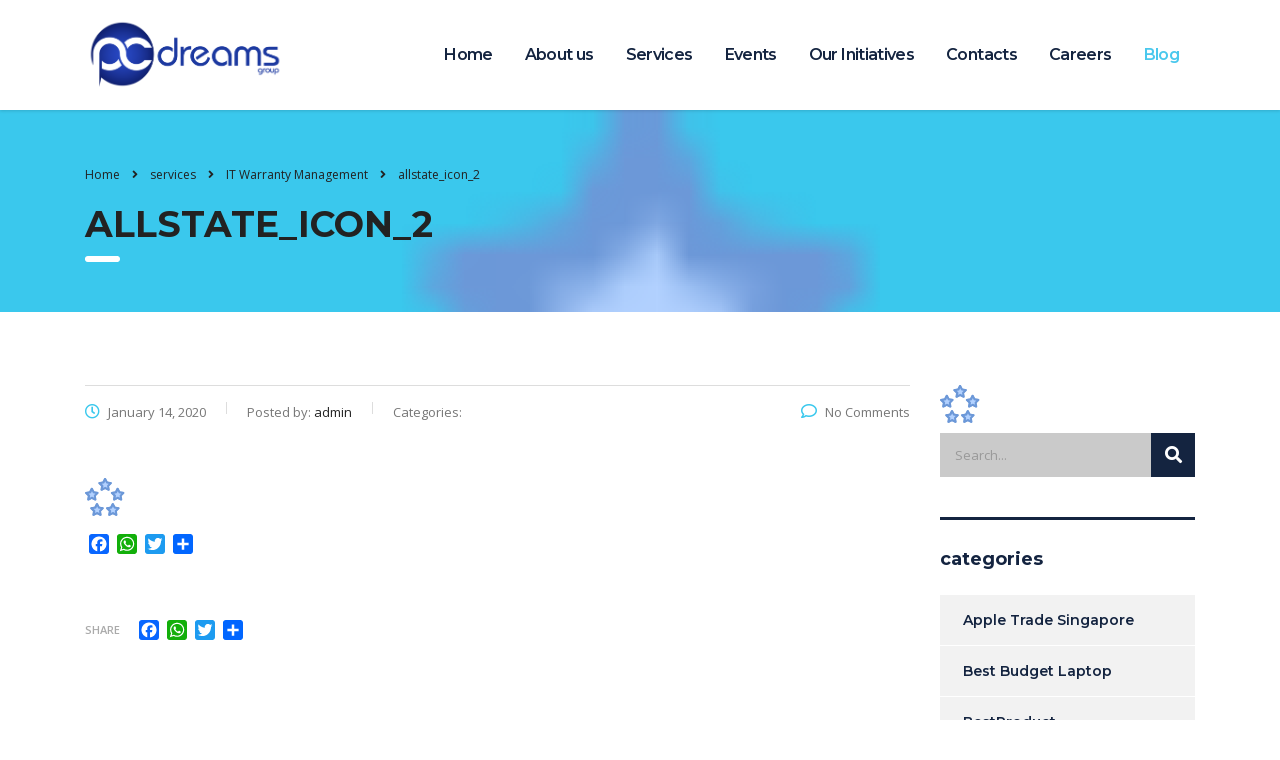

--- FILE ---
content_type: text/html; charset=UTF-8
request_url: https://pcdreamsgroup.com/service/it-warranty-management/allstate_icon_2/
body_size: 16249
content:
<!DOCTYPE html>
<html dir="ltr" lang="en-US" class="no-js">
<head>
    <!-- Global site tag (gtag.js) - Google Analytics -->
    <script async src="https://www.googletagmanager.com/gtag/js?id=UA-187249519-1"></script>
    <script>
    window.dataLayer = window.dataLayer || [];
    function gtag(){dataLayer.push(arguments);}
    gtag('js', new Date());
    gtag('config', 'UA-187249519-1');
    </script>
        <meta charset="UTF-8">
    <meta name="viewport" content="width=device-width, initial-scale=1">
    <link rel="profile" href="http://gmpg.org/xfn/11">
    <link rel="pingback" href="https://pcdreamsgroup.com/xmlrpc.php">
    <title>allstate_icon_2 | PC Dreams Group</title>
	<style>img:is([sizes="auto" i], [sizes^="auto," i]) { contain-intrinsic-size: 3000px 1500px }</style>
	
		<!-- All in One SEO 4.8.8 - aioseo.com -->
	<meta name="robots" content="max-image-preview:large" />
	<meta name="author" content="admin"/>
	<link rel="canonical" href="https://pcdreamsgroup.com/service/it-warranty-management/allstate_icon_2/" />
	<meta name="generator" content="All in One SEO (AIOSEO) 4.8.8" />
		<script type="application/ld+json" class="aioseo-schema">
			{"@context":"https:\/\/schema.org","@graph":[{"@type":"BreadcrumbList","@id":"https:\/\/pcdreamsgroup.com\/service\/it-warranty-management\/allstate_icon_2\/#breadcrumblist","itemListElement":[{"@type":"ListItem","@id":"https:\/\/pcdreamsgroup.com#listItem","position":1,"name":"Home","item":"https:\/\/pcdreamsgroup.com","nextItem":{"@type":"ListItem","@id":"https:\/\/pcdreamsgroup.com\/service\/it-warranty-management\/allstate_icon_2\/#listItem","name":"allstate_icon_2"}},{"@type":"ListItem","@id":"https:\/\/pcdreamsgroup.com\/service\/it-warranty-management\/allstate_icon_2\/#listItem","position":2,"name":"allstate_icon_2","previousItem":{"@type":"ListItem","@id":"https:\/\/pcdreamsgroup.com#listItem","name":"Home"}}]},{"@type":"ItemPage","@id":"https:\/\/pcdreamsgroup.com\/service\/it-warranty-management\/allstate_icon_2\/#itempage","url":"https:\/\/pcdreamsgroup.com\/service\/it-warranty-management\/allstate_icon_2\/","name":"allstate_icon_2 | PC Dreams Group","inLanguage":"en-US","isPartOf":{"@id":"https:\/\/pcdreamsgroup.com\/#website"},"breadcrumb":{"@id":"https:\/\/pcdreamsgroup.com\/service\/it-warranty-management\/allstate_icon_2\/#breadcrumblist"},"author":{"@id":"https:\/\/pcdreamsgroup.com\/author\/admin\/#author"},"creator":{"@id":"https:\/\/pcdreamsgroup.com\/author\/admin\/#author"},"datePublished":"2020-01-14T07:27:31+00:00","dateModified":"2020-01-14T07:27:31+00:00"},{"@type":"Organization","@id":"https:\/\/pcdreamsgroup.com\/#organization","name":"PC Dreams Group","description":"IT Re-commerce","url":"https:\/\/pcdreamsgroup.com\/"},{"@type":"Person","@id":"https:\/\/pcdreamsgroup.com\/author\/admin\/#author","url":"https:\/\/pcdreamsgroup.com\/author\/admin\/","name":"admin","image":{"@type":"ImageObject","@id":"https:\/\/pcdreamsgroup.com\/service\/it-warranty-management\/allstate_icon_2\/#authorImage","url":"https:\/\/secure.gravatar.com\/avatar\/dca373be80f4c6ab51b63032b9a179ed?s=96&d=mm&r=g","width":96,"height":96,"caption":"admin"}},{"@type":"WebSite","@id":"https:\/\/pcdreamsgroup.com\/#website","url":"https:\/\/pcdreamsgroup.com\/","name":"PC Dreams Group","description":"IT Re-commerce","inLanguage":"en-US","publisher":{"@id":"https:\/\/pcdreamsgroup.com\/#organization"}}]}
		</script>
		<!-- All in One SEO -->

<link rel='dns-prefetch' href='//static.addtoany.com' />
<link rel='dns-prefetch' href='//fonts.googleapis.com' />
<link rel='dns-prefetch' href='//use.fontawesome.com' />
<link rel="alternate" type="application/rss+xml" title="PC Dreams Group &raquo; Feed" href="https://pcdreamsgroup.com/feed/" />
<link rel="alternate" type="application/rss+xml" title="PC Dreams Group &raquo; Comments Feed" href="https://pcdreamsgroup.com/comments/feed/" />
<link rel="alternate" type="application/rss+xml" title="PC Dreams Group &raquo; allstate_icon_2 Comments Feed" href="https://pcdreamsgroup.com/service/it-warranty-management/allstate_icon_2/feed/" />
<script type="text/javascript">
/* <![CDATA[ */
window._wpemojiSettings = {"baseUrl":"https:\/\/s.w.org\/images\/core\/emoji\/15.0.3\/72x72\/","ext":".png","svgUrl":"https:\/\/s.w.org\/images\/core\/emoji\/15.0.3\/svg\/","svgExt":".svg","source":{"concatemoji":"https:\/\/pcdreamsgroup.com\/wp-includes\/js\/wp-emoji-release.min.js?ver=6.7.4"}};
/*! This file is auto-generated */
!function(i,n){var o,s,e;function c(e){try{var t={supportTests:e,timestamp:(new Date).valueOf()};sessionStorage.setItem(o,JSON.stringify(t))}catch(e){}}function p(e,t,n){e.clearRect(0,0,e.canvas.width,e.canvas.height),e.fillText(t,0,0);var t=new Uint32Array(e.getImageData(0,0,e.canvas.width,e.canvas.height).data),r=(e.clearRect(0,0,e.canvas.width,e.canvas.height),e.fillText(n,0,0),new Uint32Array(e.getImageData(0,0,e.canvas.width,e.canvas.height).data));return t.every(function(e,t){return e===r[t]})}function u(e,t,n){switch(t){case"flag":return n(e,"\ud83c\udff3\ufe0f\u200d\u26a7\ufe0f","\ud83c\udff3\ufe0f\u200b\u26a7\ufe0f")?!1:!n(e,"\ud83c\uddfa\ud83c\uddf3","\ud83c\uddfa\u200b\ud83c\uddf3")&&!n(e,"\ud83c\udff4\udb40\udc67\udb40\udc62\udb40\udc65\udb40\udc6e\udb40\udc67\udb40\udc7f","\ud83c\udff4\u200b\udb40\udc67\u200b\udb40\udc62\u200b\udb40\udc65\u200b\udb40\udc6e\u200b\udb40\udc67\u200b\udb40\udc7f");case"emoji":return!n(e,"\ud83d\udc26\u200d\u2b1b","\ud83d\udc26\u200b\u2b1b")}return!1}function f(e,t,n){var r="undefined"!=typeof WorkerGlobalScope&&self instanceof WorkerGlobalScope?new OffscreenCanvas(300,150):i.createElement("canvas"),a=r.getContext("2d",{willReadFrequently:!0}),o=(a.textBaseline="top",a.font="600 32px Arial",{});return e.forEach(function(e){o[e]=t(a,e,n)}),o}function t(e){var t=i.createElement("script");t.src=e,t.defer=!0,i.head.appendChild(t)}"undefined"!=typeof Promise&&(o="wpEmojiSettingsSupports",s=["flag","emoji"],n.supports={everything:!0,everythingExceptFlag:!0},e=new Promise(function(e){i.addEventListener("DOMContentLoaded",e,{once:!0})}),new Promise(function(t){var n=function(){try{var e=JSON.parse(sessionStorage.getItem(o));if("object"==typeof e&&"number"==typeof e.timestamp&&(new Date).valueOf()<e.timestamp+604800&&"object"==typeof e.supportTests)return e.supportTests}catch(e){}return null}();if(!n){if("undefined"!=typeof Worker&&"undefined"!=typeof OffscreenCanvas&&"undefined"!=typeof URL&&URL.createObjectURL&&"undefined"!=typeof Blob)try{var e="postMessage("+f.toString()+"("+[JSON.stringify(s),u.toString(),p.toString()].join(",")+"));",r=new Blob([e],{type:"text/javascript"}),a=new Worker(URL.createObjectURL(r),{name:"wpTestEmojiSupports"});return void(a.onmessage=function(e){c(n=e.data),a.terminate(),t(n)})}catch(e){}c(n=f(s,u,p))}t(n)}).then(function(e){for(var t in e)n.supports[t]=e[t],n.supports.everything=n.supports.everything&&n.supports[t],"flag"!==t&&(n.supports.everythingExceptFlag=n.supports.everythingExceptFlag&&n.supports[t]);n.supports.everythingExceptFlag=n.supports.everythingExceptFlag&&!n.supports.flag,n.DOMReady=!1,n.readyCallback=function(){n.DOMReady=!0}}).then(function(){return e}).then(function(){var e;n.supports.everything||(n.readyCallback(),(e=n.source||{}).concatemoji?t(e.concatemoji):e.wpemoji&&e.twemoji&&(t(e.twemoji),t(e.wpemoji)))}))}((window,document),window._wpemojiSettings);
/* ]]> */
</script>
<style id='wp-emoji-styles-inline-css' type='text/css'>

	img.wp-smiley, img.emoji {
		display: inline !important;
		border: none !important;
		box-shadow: none !important;
		height: 1em !important;
		width: 1em !important;
		margin: 0 0.07em !important;
		vertical-align: -0.1em !important;
		background: none !important;
		padding: 0 !important;
	}
</style>
<link rel='stylesheet' id='wp-block-library-css' href='https://pcdreamsgroup.com/wp-includes/css/dist/block-library/style.min.css?ver=6.7.4' type='text/css' media='all' />
<style id='font-awesome-svg-styles-default-inline-css' type='text/css'>
.svg-inline--fa {
  display: inline-block;
  height: 1em;
  overflow: visible;
  vertical-align: -.125em;
}
</style>
<link rel='stylesheet' id='font-awesome-svg-styles-css' href='https://pcdreamsgroup.com/wp-content/uploads/font-awesome/v5.12.1/css/svg-with-js.css' type='text/css' media='all' />
<style id='font-awesome-svg-styles-inline-css' type='text/css'>
   .wp-block-font-awesome-icon svg::before,
   .wp-rich-text-font-awesome-icon svg::before {content: unset;}
</style>
<style id='classic-theme-styles-inline-css' type='text/css'>
/*! This file is auto-generated */
.wp-block-button__link{color:#fff;background-color:#32373c;border-radius:9999px;box-shadow:none;text-decoration:none;padding:calc(.667em + 2px) calc(1.333em + 2px);font-size:1.125em}.wp-block-file__button{background:#32373c;color:#fff;text-decoration:none}
</style>
<style id='global-styles-inline-css' type='text/css'>
:root{--wp--preset--aspect-ratio--square: 1;--wp--preset--aspect-ratio--4-3: 4/3;--wp--preset--aspect-ratio--3-4: 3/4;--wp--preset--aspect-ratio--3-2: 3/2;--wp--preset--aspect-ratio--2-3: 2/3;--wp--preset--aspect-ratio--16-9: 16/9;--wp--preset--aspect-ratio--9-16: 9/16;--wp--preset--color--black: #000000;--wp--preset--color--cyan-bluish-gray: #abb8c3;--wp--preset--color--white: #ffffff;--wp--preset--color--pale-pink: #f78da7;--wp--preset--color--vivid-red: #cf2e2e;--wp--preset--color--luminous-vivid-orange: #ff6900;--wp--preset--color--luminous-vivid-amber: #fcb900;--wp--preset--color--light-green-cyan: #7bdcb5;--wp--preset--color--vivid-green-cyan: #00d084;--wp--preset--color--pale-cyan-blue: #8ed1fc;--wp--preset--color--vivid-cyan-blue: #0693e3;--wp--preset--color--vivid-purple: #9b51e0;--wp--preset--gradient--vivid-cyan-blue-to-vivid-purple: linear-gradient(135deg,rgba(6,147,227,1) 0%,rgb(155,81,224) 100%);--wp--preset--gradient--light-green-cyan-to-vivid-green-cyan: linear-gradient(135deg,rgb(122,220,180) 0%,rgb(0,208,130) 100%);--wp--preset--gradient--luminous-vivid-amber-to-luminous-vivid-orange: linear-gradient(135deg,rgba(252,185,0,1) 0%,rgba(255,105,0,1) 100%);--wp--preset--gradient--luminous-vivid-orange-to-vivid-red: linear-gradient(135deg,rgba(255,105,0,1) 0%,rgb(207,46,46) 100%);--wp--preset--gradient--very-light-gray-to-cyan-bluish-gray: linear-gradient(135deg,rgb(238,238,238) 0%,rgb(169,184,195) 100%);--wp--preset--gradient--cool-to-warm-spectrum: linear-gradient(135deg,rgb(74,234,220) 0%,rgb(151,120,209) 20%,rgb(207,42,186) 40%,rgb(238,44,130) 60%,rgb(251,105,98) 80%,rgb(254,248,76) 100%);--wp--preset--gradient--blush-light-purple: linear-gradient(135deg,rgb(255,206,236) 0%,rgb(152,150,240) 100%);--wp--preset--gradient--blush-bordeaux: linear-gradient(135deg,rgb(254,205,165) 0%,rgb(254,45,45) 50%,rgb(107,0,62) 100%);--wp--preset--gradient--luminous-dusk: linear-gradient(135deg,rgb(255,203,112) 0%,rgb(199,81,192) 50%,rgb(65,88,208) 100%);--wp--preset--gradient--pale-ocean: linear-gradient(135deg,rgb(255,245,203) 0%,rgb(182,227,212) 50%,rgb(51,167,181) 100%);--wp--preset--gradient--electric-grass: linear-gradient(135deg,rgb(202,248,128) 0%,rgb(113,206,126) 100%);--wp--preset--gradient--midnight: linear-gradient(135deg,rgb(2,3,129) 0%,rgb(40,116,252) 100%);--wp--preset--font-size--small: 13px;--wp--preset--font-size--medium: 20px;--wp--preset--font-size--large: 36px;--wp--preset--font-size--x-large: 42px;--wp--preset--spacing--20: 0.44rem;--wp--preset--spacing--30: 0.67rem;--wp--preset--spacing--40: 1rem;--wp--preset--spacing--50: 1.5rem;--wp--preset--spacing--60: 2.25rem;--wp--preset--spacing--70: 3.38rem;--wp--preset--spacing--80: 5.06rem;--wp--preset--shadow--natural: 6px 6px 9px rgba(0, 0, 0, 0.2);--wp--preset--shadow--deep: 12px 12px 50px rgba(0, 0, 0, 0.4);--wp--preset--shadow--sharp: 6px 6px 0px rgba(0, 0, 0, 0.2);--wp--preset--shadow--outlined: 6px 6px 0px -3px rgba(255, 255, 255, 1), 6px 6px rgba(0, 0, 0, 1);--wp--preset--shadow--crisp: 6px 6px 0px rgba(0, 0, 0, 1);}:where(.is-layout-flex){gap: 0.5em;}:where(.is-layout-grid){gap: 0.5em;}body .is-layout-flex{display: flex;}.is-layout-flex{flex-wrap: wrap;align-items: center;}.is-layout-flex > :is(*, div){margin: 0;}body .is-layout-grid{display: grid;}.is-layout-grid > :is(*, div){margin: 0;}:where(.wp-block-columns.is-layout-flex){gap: 2em;}:where(.wp-block-columns.is-layout-grid){gap: 2em;}:where(.wp-block-post-template.is-layout-flex){gap: 1.25em;}:where(.wp-block-post-template.is-layout-grid){gap: 1.25em;}.has-black-color{color: var(--wp--preset--color--black) !important;}.has-cyan-bluish-gray-color{color: var(--wp--preset--color--cyan-bluish-gray) !important;}.has-white-color{color: var(--wp--preset--color--white) !important;}.has-pale-pink-color{color: var(--wp--preset--color--pale-pink) !important;}.has-vivid-red-color{color: var(--wp--preset--color--vivid-red) !important;}.has-luminous-vivid-orange-color{color: var(--wp--preset--color--luminous-vivid-orange) !important;}.has-luminous-vivid-amber-color{color: var(--wp--preset--color--luminous-vivid-amber) !important;}.has-light-green-cyan-color{color: var(--wp--preset--color--light-green-cyan) !important;}.has-vivid-green-cyan-color{color: var(--wp--preset--color--vivid-green-cyan) !important;}.has-pale-cyan-blue-color{color: var(--wp--preset--color--pale-cyan-blue) !important;}.has-vivid-cyan-blue-color{color: var(--wp--preset--color--vivid-cyan-blue) !important;}.has-vivid-purple-color{color: var(--wp--preset--color--vivid-purple) !important;}.has-black-background-color{background-color: var(--wp--preset--color--black) !important;}.has-cyan-bluish-gray-background-color{background-color: var(--wp--preset--color--cyan-bluish-gray) !important;}.has-white-background-color{background-color: var(--wp--preset--color--white) !important;}.has-pale-pink-background-color{background-color: var(--wp--preset--color--pale-pink) !important;}.has-vivid-red-background-color{background-color: var(--wp--preset--color--vivid-red) !important;}.has-luminous-vivid-orange-background-color{background-color: var(--wp--preset--color--luminous-vivid-orange) !important;}.has-luminous-vivid-amber-background-color{background-color: var(--wp--preset--color--luminous-vivid-amber) !important;}.has-light-green-cyan-background-color{background-color: var(--wp--preset--color--light-green-cyan) !important;}.has-vivid-green-cyan-background-color{background-color: var(--wp--preset--color--vivid-green-cyan) !important;}.has-pale-cyan-blue-background-color{background-color: var(--wp--preset--color--pale-cyan-blue) !important;}.has-vivid-cyan-blue-background-color{background-color: var(--wp--preset--color--vivid-cyan-blue) !important;}.has-vivid-purple-background-color{background-color: var(--wp--preset--color--vivid-purple) !important;}.has-black-border-color{border-color: var(--wp--preset--color--black) !important;}.has-cyan-bluish-gray-border-color{border-color: var(--wp--preset--color--cyan-bluish-gray) !important;}.has-white-border-color{border-color: var(--wp--preset--color--white) !important;}.has-pale-pink-border-color{border-color: var(--wp--preset--color--pale-pink) !important;}.has-vivid-red-border-color{border-color: var(--wp--preset--color--vivid-red) !important;}.has-luminous-vivid-orange-border-color{border-color: var(--wp--preset--color--luminous-vivid-orange) !important;}.has-luminous-vivid-amber-border-color{border-color: var(--wp--preset--color--luminous-vivid-amber) !important;}.has-light-green-cyan-border-color{border-color: var(--wp--preset--color--light-green-cyan) !important;}.has-vivid-green-cyan-border-color{border-color: var(--wp--preset--color--vivid-green-cyan) !important;}.has-pale-cyan-blue-border-color{border-color: var(--wp--preset--color--pale-cyan-blue) !important;}.has-vivid-cyan-blue-border-color{border-color: var(--wp--preset--color--vivid-cyan-blue) !important;}.has-vivid-purple-border-color{border-color: var(--wp--preset--color--vivid-purple) !important;}.has-vivid-cyan-blue-to-vivid-purple-gradient-background{background: var(--wp--preset--gradient--vivid-cyan-blue-to-vivid-purple) !important;}.has-light-green-cyan-to-vivid-green-cyan-gradient-background{background: var(--wp--preset--gradient--light-green-cyan-to-vivid-green-cyan) !important;}.has-luminous-vivid-amber-to-luminous-vivid-orange-gradient-background{background: var(--wp--preset--gradient--luminous-vivid-amber-to-luminous-vivid-orange) !important;}.has-luminous-vivid-orange-to-vivid-red-gradient-background{background: var(--wp--preset--gradient--luminous-vivid-orange-to-vivid-red) !important;}.has-very-light-gray-to-cyan-bluish-gray-gradient-background{background: var(--wp--preset--gradient--very-light-gray-to-cyan-bluish-gray) !important;}.has-cool-to-warm-spectrum-gradient-background{background: var(--wp--preset--gradient--cool-to-warm-spectrum) !important;}.has-blush-light-purple-gradient-background{background: var(--wp--preset--gradient--blush-light-purple) !important;}.has-blush-bordeaux-gradient-background{background: var(--wp--preset--gradient--blush-bordeaux) !important;}.has-luminous-dusk-gradient-background{background: var(--wp--preset--gradient--luminous-dusk) !important;}.has-pale-ocean-gradient-background{background: var(--wp--preset--gradient--pale-ocean) !important;}.has-electric-grass-gradient-background{background: var(--wp--preset--gradient--electric-grass) !important;}.has-midnight-gradient-background{background: var(--wp--preset--gradient--midnight) !important;}.has-small-font-size{font-size: var(--wp--preset--font-size--small) !important;}.has-medium-font-size{font-size: var(--wp--preset--font-size--medium) !important;}.has-large-font-size{font-size: var(--wp--preset--font-size--large) !important;}.has-x-large-font-size{font-size: var(--wp--preset--font-size--x-large) !important;}
:where(.wp-block-post-template.is-layout-flex){gap: 1.25em;}:where(.wp-block-post-template.is-layout-grid){gap: 1.25em;}
:where(.wp-block-columns.is-layout-flex){gap: 2em;}:where(.wp-block-columns.is-layout-grid){gap: 2em;}
:root :where(.wp-block-pullquote){font-size: 1.5em;line-height: 1.6;}
</style>
<link rel='stylesheet' id='contact-form-7-css' href='https://pcdreamsgroup.com/wp-content/plugins/contact-form-7/includes/css/styles.css?ver=6.1.2' type='text/css' media='all' />
<link rel='stylesheet' id='stm-stm-css' href='https://pcdreamsgroup.com/wp-content/uploads/stm_fonts/stm/stm.css?ver=1.0' type='text/css' media='all' />
<link rel='stylesheet' id='rs-plugin-settings-css' href='https://pcdreamsgroup.com/wp-content/plugins/revslider/public/assets/css/rs6.css?ver=6.4.11' type='text/css' media='all' />
<style id='rs-plugin-settings-inline-css' type='text/css'>
#rs-demo-id {}
</style>
<link rel='stylesheet' id='font-awesome-min-css' href='https://pcdreamsgroup.com/wp-content/plugins/stm-post-type/theme-options/nuxy/metaboxes/assets/vendors/font-awesome.min.css?ver=1768967052' type='text/css' media='all' />
<link rel='stylesheet' id='bootstrap-css' href='https://pcdreamsgroup.com/wp-content/themes/consulting/assets/css/bootstrap.min.css?ver=6.1.6' type='text/css' media='all' />
<link rel='stylesheet' id='vc_font_awesome_5_shims-css' href='https://pcdreamsgroup.com/wp-content/plugins/js_composer/assets/lib/bower/font-awesome/css/v4-shims.min.css?ver=6.9.0' type='text/css' media='all' />
<style id='vc_font_awesome_5_shims-inline-css' type='text/css'>
body #wrapper .fa.fa-facebook{font-family:'Font Awesome 5 Brands' !important;}
</style>
<link rel='stylesheet' id='vc_font_awesome_5-css' href='https://pcdreamsgroup.com/wp-content/plugins/js_composer/assets/lib/bower/font-awesome/css/all.min.css?ver=6.9.0' type='text/css' media='all' />
<style id='vc_font_awesome_5-inline-css' type='text/css'>
body #wrapper .fa.fa-map-marker{font-family:'FontAwesome' !important;} body .fa.fa-map-marker:before{content:"\f041"}
</style>
<link rel='stylesheet' id='font-awesome-css' href='https://pcdreamsgroup.com/wp-content/themes/consulting/assets/css/font-awesome.min.css?ver=6.1.6' type='text/css' media='all' />
<link rel='stylesheet' id='consulting-style-css' href='https://pcdreamsgroup.com/wp-content/themes/consulting/style.css?ver=6.1.6' type='text/css' media='all' />
<link rel='stylesheet' id='consulting-layout-css' href='https://pcdreamsgroup.com/wp-content/themes/consulting/assets/css/layouts/layout_7/main.css?ver=6.1.6' type='text/css' media='all' />
<style id='consulting-layout-inline-css' type='text/css'>
.page_title{ background-image: url(https://pcdreamsgroup.com/wp-content/uploads/2020/01/allstate_icon_2.png) !important; }.mtc, .mtc_h:hover{
					color: #142440!important
				}.stc, .stc_h:hover{
					color: #4ac8ed!important
				}.ttc, .ttc_h:hover{
					color: #3ac8ed!important
				}.mbc, .mbc_h:hover, .stm-search .stm_widget_search button{
					background-color: #142440!important
				}.sbc, .sbc_h:hover{
					background-color: #4ac8ed!important
				}.tbc, .tbc_h:hover{
					background-color: #3ac8ed!important
				}.mbdc, .mbdc_h:hover{
					border-color: #142440!important
				}.sbdc, .sbdc_h:hover{
					border-color: #4ac8ed!important
				}.tbdc, .tbdc_h:hover{
					border-color: #3ac8ed!important
				}.page_title.transparent h1{ text-transform:none!important; } @media only screen and (max-width: 768px){ .mobile_header .icon_texts { padding: 20px 20px!important; } .icon_text .text { padding-top: 5px; } } .page-id-2409 .top_bar_contacts{ display:none; }
</style>
<link rel='stylesheet' id='select2-css' href='https://pcdreamsgroup.com/wp-content/themes/consulting/assets/css/select2.min.css?ver=6.1.6' type='text/css' media='all' />
<link rel='stylesheet' id='header_builder-css' href='https://pcdreamsgroup.com/wp-content/themes/consulting/assets/css/header_builder.css?ver=6.1.6' type='text/css' media='all' />
<link rel='stylesheet' id='consulting-default-font-css' href='https://fonts.googleapis.com/css?family=Open+Sans%3A300%2C300italic%2Cregular%2Citalic%2C600%2C600italic%2C700%2C700italic%2C800%2C800italic%7CMontserrat%3A100%2C100italic%2C200%2C200italic%2C300%2C300italic%2Cregular%2Citalic%2C500%2C500italic%2C600%2C600italic%2C700%2C700italic%2C800%2C800italic%2C900%2C900italic&#038;ver=6.1.6' type='text/css' media='all' />
<link rel='stylesheet' id='consulting-theme-options-css' href='https://pcdreamsgroup.com/wp-content/uploads/stm_uploads/theme_options.css?ver=6.1.6' type='text/css' media='all' />
<link rel='stylesheet' id='consulting-global-styles-css' href='https://pcdreamsgroup.com/wp-content/themes/consulting/assets/css/layouts/global_styles/main.css?ver=6.1.6' type='text/css' media='all' />
<style id='consulting-global-styles-inline-css' type='text/css'>

    
        .elementor-widget-video .eicon-play {
            border-color: #3ac8ed;
            background-color: #3ac8ed;
        }

        .elementor-widget-wp-widget-nav_menu ul li,
        .elementor-widget-wp-widget-nav_menu ul li a {
            color: #142440;
        }

        .elementor-widget-wp-widget-nav_menu ul li.current-cat:hover>a,
        .elementor-widget-wp-widget-nav_menu ul li.current-cat>a,
        .elementor-widget-wp-widget-nav_menu ul li.current-menu-item:hover>a,
        .elementor-widget-wp-widget-nav_menu ul li.current-menu-item>a,
        .elementor-widget-wp-widget-nav_menu ul li.current_page_item:hover>a,
        .elementor-widget-wp-widget-nav_menu ul li.current_page_item>a,
        .elementor-widget-wp-widget-nav_menu ul li:hover>a {
            border-left-color: #4ac8ed;
        }

        div.elementor-widget-button a.elementor-button,
        div.elementor-widget-button .elementor-button {
            background-color: #142440;
        }

        div.elementor-widget-button a.elementor-button:hover,
        div.elementor-widget-button .elementor-button:hover {
            background-color: #3ac8ed;
            color: #142440;
        }

        .elementor-default .elementor-text-editor ul:not(.elementor-editor-element-settings) li:before,
        .elementor-default .elementor-widget-text-editor ul:not(.elementor-editor-element-settings) li:before {
            color: #4ac8ed;
        }

        .consulting_elementor_wrapper .elementor-tabs .elementor-tabs-content-wrapper .elementor-tab-mobile-title,
        .consulting_elementor_wrapper .elementor-tabs .elementor-tabs-wrapper .elementor-tab-title {
            background-color: #3ac8ed;
        }

        .consulting_elementor_wrapper .elementor-tabs .elementor-tabs-content-wrapper .elementor-tab-mobile-title,
        .consulting_elementor_wrapper .elementor-tabs .elementor-tabs-wrapper .elementor-tab-title a {
            color: #142440;
        }

        .consulting_elementor_wrapper .elementor-tabs .elementor-tabs-content-wrapper .elementor-tab-mobile-title.elementor-active,
        .consulting_elementor_wrapper .elementor-tabs .elementor-tabs-wrapper .elementor-tab-title.elementor-active {
            background-color: #142440;
        }

        .consulting_elementor_wrapper .elementor-tabs .elementor-tabs-content-wrapper .elementor-tab-mobile-title.elementor-active,
        .consulting_elementor_wrapper .elementor-tabs .elementor-tabs-wrapper .elementor-tab-title.elementor-active a {
            color: #3ac8ed;
        }

        .radial-progress .circle .mask .fill {
            background-color: #3ac8ed;
        }

    

    
</style>
<link rel='stylesheet' id='font-awesome-official-css' href='https://use.fontawesome.com/releases/v5.12.1/css/all.css' type='text/css' media='all' integrity="sha384-v8BU367qNbs/aIZIxuivaU55N5GPF89WBerHoGA4QTcbUjYiLQtKdrfXnqAcXyTv" crossorigin="anonymous" />
<link rel='stylesheet' id='addtoany-css' href='https://pcdreamsgroup.com/wp-content/plugins/add-to-any/addtoany.min.css?ver=1.16' type='text/css' media='all' />
<link rel='stylesheet' id='font-awesome-official-v4shim-css' href='https://use.fontawesome.com/releases/v5.12.1/css/v4-shims.css' type='text/css' media='all' integrity="sha384-C8a18+Gvny8XkjAdfto/vjAUdpGuPtl1Ix/K2BgKhFaVO6w4onVVHiEaN9h9XsvX" crossorigin="anonymous" />
<style id='font-awesome-official-v4shim-inline-css' type='text/css'>
@font-face {
font-family: "FontAwesome";
font-display: block;
src: url("https://use.fontawesome.com/releases/v5.12.1/webfonts/fa-brands-400.eot"),
		url("https://use.fontawesome.com/releases/v5.12.1/webfonts/fa-brands-400.eot?#iefix") format("embedded-opentype"),
		url("https://use.fontawesome.com/releases/v5.12.1/webfonts/fa-brands-400.woff2") format("woff2"),
		url("https://use.fontawesome.com/releases/v5.12.1/webfonts/fa-brands-400.woff") format("woff"),
		url("https://use.fontawesome.com/releases/v5.12.1/webfonts/fa-brands-400.ttf") format("truetype"),
		url("https://use.fontawesome.com/releases/v5.12.1/webfonts/fa-brands-400.svg#fontawesome") format("svg");
}

@font-face {
font-family: "FontAwesome";
font-display: block;
src: url("https://use.fontawesome.com/releases/v5.12.1/webfonts/fa-solid-900.eot"),
		url("https://use.fontawesome.com/releases/v5.12.1/webfonts/fa-solid-900.eot?#iefix") format("embedded-opentype"),
		url("https://use.fontawesome.com/releases/v5.12.1/webfonts/fa-solid-900.woff2") format("woff2"),
		url("https://use.fontawesome.com/releases/v5.12.1/webfonts/fa-solid-900.woff") format("woff"),
		url("https://use.fontawesome.com/releases/v5.12.1/webfonts/fa-solid-900.ttf") format("truetype"),
		url("https://use.fontawesome.com/releases/v5.12.1/webfonts/fa-solid-900.svg#fontawesome") format("svg");
}

@font-face {
font-family: "FontAwesome";
font-display: block;
src: url("https://use.fontawesome.com/releases/v5.12.1/webfonts/fa-regular-400.eot"),
		url("https://use.fontawesome.com/releases/v5.12.1/webfonts/fa-regular-400.eot?#iefix") format("embedded-opentype"),
		url("https://use.fontawesome.com/releases/v5.12.1/webfonts/fa-regular-400.woff2") format("woff2"),
		url("https://use.fontawesome.com/releases/v5.12.1/webfonts/fa-regular-400.woff") format("woff"),
		url("https://use.fontawesome.com/releases/v5.12.1/webfonts/fa-regular-400.ttf") format("truetype"),
		url("https://use.fontawesome.com/releases/v5.12.1/webfonts/fa-regular-400.svg#fontawesome") format("svg");
unicode-range: U+F004-F005,U+F007,U+F017,U+F022,U+F024,U+F02E,U+F03E,U+F044,U+F057-F059,U+F06E,U+F070,U+F075,U+F07B-F07C,U+F080,U+F086,U+F089,U+F094,U+F09D,U+F0A0,U+F0A4-F0A7,U+F0C5,U+F0C7-F0C8,U+F0E0,U+F0EB,U+F0F3,U+F0F8,U+F0FE,U+F111,U+F118-F11A,U+F11C,U+F133,U+F144,U+F146,U+F14A,U+F14D-F14E,U+F150-F152,U+F15B-F15C,U+F164-F165,U+F185-F186,U+F191-F192,U+F1AD,U+F1C1-F1C9,U+F1CD,U+F1D8,U+F1E3,U+F1EA,U+F1F6,U+F1F9,U+F20A,U+F247-F249,U+F24D,U+F254-F25B,U+F25D,U+F267,U+F271-F274,U+F279,U+F28B,U+F28D,U+F2B5-F2B6,U+F2B9,U+F2BB,U+F2BD,U+F2C1-F2C2,U+F2D0,U+F2D2,U+F2DC,U+F2ED,U+F328,U+F358-F35B,U+F3A5,U+F3D1,U+F410,U+F4AD;
}
</style>
<script type="text/javascript" id="addtoany-core-js-before">
/* <![CDATA[ */
window.a2a_config=window.a2a_config||{};a2a_config.callbacks=[];a2a_config.overlays=[];a2a_config.templates={};
/* ]]> */
</script>
<script type="text/javascript" defer src="https://static.addtoany.com/menu/page.js" id="addtoany-core-js"></script>
<script type="text/javascript" src="https://pcdreamsgroup.com/wp-includes/js/jquery/jquery.min.js?ver=3.7.1" id="jquery-core-js"></script>
<script type="text/javascript" src="https://pcdreamsgroup.com/wp-includes/js/jquery/jquery-migrate.min.js?ver=3.4.1" id="jquery-migrate-js"></script>
<script type="text/javascript" defer src="https://pcdreamsgroup.com/wp-content/plugins/add-to-any/addtoany.min.js?ver=1.1" id="addtoany-jquery-js"></script>
<script type="text/javascript" src="https://pcdreamsgroup.com/wp-content/plugins/revslider/public/assets/js/rbtools.min.js?ver=6.4.8" id="tp-tools-js"></script>
<script type="text/javascript" src="https://pcdreamsgroup.com/wp-content/plugins/revslider/public/assets/js/rs6.min.js?ver=6.4.11" id="revmin-js"></script>
<link rel="https://api.w.org/" href="https://pcdreamsgroup.com/wp-json/" /><link rel="alternate" title="JSON" type="application/json" href="https://pcdreamsgroup.com/wp-json/wp/v2/media/1989" /><link rel="EditURI" type="application/rsd+xml" title="RSD" href="https://pcdreamsgroup.com/xmlrpc.php?rsd" />
<link rel='shortlink' href='https://pcdreamsgroup.com/?p=1989' />
<link rel="alternate" title="oEmbed (JSON)" type="application/json+oembed" href="https://pcdreamsgroup.com/wp-json/oembed/1.0/embed?url=https%3A%2F%2Fpcdreamsgroup.com%2Fservice%2Fit-warranty-management%2Fallstate_icon_2%2F" />
<link rel="alternate" title="oEmbed (XML)" type="text/xml+oembed" href="https://pcdreamsgroup.com/wp-json/oembed/1.0/embed?url=https%3A%2F%2Fpcdreamsgroup.com%2Fservice%2Fit-warranty-management%2Fallstate_icon_2%2F&#038;format=xml" />
	<script type="text/javascript">
		var stm_wpcfto_ajaxurl = 'https://pcdreamsgroup.com/wp-admin/admin-ajax.php';
	</script>

	<style>
		.vue_is_disabled {
			display: none;
		}
	</style>
		<script>
		var stm_wpcfto_nonces = {"wpcfto_save_settings":"113c846a5d","get_image_url":"84787e4c01","wpcfto_upload_file":"cdc24894a1","wpcfto_search_posts":"a51a4b8ca0"};
	</script>
	        <script type="text/javascript">
            var ajaxurl = 'https://pcdreamsgroup.com/wp-admin/admin-ajax.php';
            var stm_ajax_load_events = '75d9686bc2';
            var stm_ajax_load_portfolio = '3320e0358d';
            var stm_ajax_add_event_member_sc = '053fe9fa1e';
            var stm_custom_register = '463d97d0ca';
            var stm_get_prices = '99f161dee2';
            var stm_get_history = '360a790e04';
            var stm_ajax_add_review = '0cd30da3ee';
        </script>
        <style type="text/css">.recentcomments a{display:inline !important;padding:0 !important;margin:0 !important;}</style>        <style>
            #wp-admin-bar-consulting_settings img {
                max-width: 25px;
                vertical-align: top;
                position: relative;
                top: 3px;
            }
        </style>
    <meta name="generator" content="Powered by WPBakery Page Builder - drag and drop page builder for WordPress."/>
<meta name="generator" content="Powered by Slider Revolution 6.4.11 - responsive, Mobile-Friendly Slider Plugin for WordPress with comfortable drag and drop interface." />
<link rel="icon" href="https://pcdreamsgroup.com/wp-content/uploads/2020/10/cropped-cropped-pcdreamscomsgfinal_crop1-1-32x32.png" sizes="32x32" />
<link rel="icon" href="https://pcdreamsgroup.com/wp-content/uploads/2020/10/cropped-cropped-pcdreamscomsgfinal_crop1-1-192x192.png" sizes="192x192" />
<link rel="apple-touch-icon" href="https://pcdreamsgroup.com/wp-content/uploads/2020/10/cropped-cropped-pcdreamscomsgfinal_crop1-1-180x180.png" />
<meta name="msapplication-TileImage" content="https://pcdreamsgroup.com/wp-content/uploads/2020/10/cropped-cropped-pcdreamscomsgfinal_crop1-1-270x270.png" />
<script type="text/javascript">function setREVStartSize(e){
			//window.requestAnimationFrame(function() {				 
				window.RSIW = window.RSIW===undefined ? window.innerWidth : window.RSIW;	
				window.RSIH = window.RSIH===undefined ? window.innerHeight : window.RSIH;	
				try {								
					var pw = document.getElementById(e.c).parentNode.offsetWidth,
						newh;
					pw = pw===0 || isNaN(pw) ? window.RSIW : pw;
					e.tabw = e.tabw===undefined ? 0 : parseInt(e.tabw);
					e.thumbw = e.thumbw===undefined ? 0 : parseInt(e.thumbw);
					e.tabh = e.tabh===undefined ? 0 : parseInt(e.tabh);
					e.thumbh = e.thumbh===undefined ? 0 : parseInt(e.thumbh);
					e.tabhide = e.tabhide===undefined ? 0 : parseInt(e.tabhide);
					e.thumbhide = e.thumbhide===undefined ? 0 : parseInt(e.thumbhide);
					e.mh = e.mh===undefined || e.mh=="" || e.mh==="auto" ? 0 : parseInt(e.mh,0);		
					if(e.layout==="fullscreen" || e.l==="fullscreen") 						
						newh = Math.max(e.mh,window.RSIH);					
					else{					
						e.gw = Array.isArray(e.gw) ? e.gw : [e.gw];
						for (var i in e.rl) if (e.gw[i]===undefined || e.gw[i]===0) e.gw[i] = e.gw[i-1];					
						e.gh = e.el===undefined || e.el==="" || (Array.isArray(e.el) && e.el.length==0)? e.gh : e.el;
						e.gh = Array.isArray(e.gh) ? e.gh : [e.gh];
						for (var i in e.rl) if (e.gh[i]===undefined || e.gh[i]===0) e.gh[i] = e.gh[i-1];
											
						var nl = new Array(e.rl.length),
							ix = 0,						
							sl;					
						e.tabw = e.tabhide>=pw ? 0 : e.tabw;
						e.thumbw = e.thumbhide>=pw ? 0 : e.thumbw;
						e.tabh = e.tabhide>=pw ? 0 : e.tabh;
						e.thumbh = e.thumbhide>=pw ? 0 : e.thumbh;					
						for (var i in e.rl) nl[i] = e.rl[i]<window.RSIW ? 0 : e.rl[i];
						sl = nl[0];									
						for (var i in nl) if (sl>nl[i] && nl[i]>0) { sl = nl[i]; ix=i;}															
						var m = pw>(e.gw[ix]+e.tabw+e.thumbw) ? 1 : (pw-(e.tabw+e.thumbw)) / (e.gw[ix]);					
						newh =  (e.gh[ix] * m) + (e.tabh + e.thumbh);
					}				
					if(window.rs_init_css===undefined) window.rs_init_css = document.head.appendChild(document.createElement("style"));					
					document.getElementById(e.c).height = newh+"px";
					window.rs_init_css.innerHTML += "#"+e.c+"_wrapper { height: "+newh+"px }";				
				} catch(e){
					console.log("Failure at Presize of Slider:" + e)
				}					   
			//});
		  };</script>
		<style type="text/css" id="wp-custom-css">
			.page_title h1{
	text-transform:Uppercase;
}		</style>
		<noscript><style> .wpb_animate_when_almost_visible { opacity: 1; }</style></noscript>    
    <!-- Google tag (gtag.js) -->
<script async src="https://www.googletagmanager.com/gtag/js?id=G-Z64RJHHZCE"></script>
<script>
  window.dataLayer = window.dataLayer || [];
  function gtag(){dataLayer.push(arguments);}
  gtag('js', new Date());
  gtag('config', 'G-Z64RJHHZCE');
</script>

</head>
<body class="attachment attachment-template-default single single-attachment postid-1989 attachmentid-1989 attachment-png site_layout_7  header_style_2 vc_sidebar_page wpb-js-composer js-comp-ver-6.9.0 vc_responsive">


    <div id="wrapper">

        <div id="fullpage" class="content_wrapper">
    <header id="header">
                                                                                                <div class="header_top clearfix">
                        <div class="container">
                            <div class="logo media-left media-middle">
                                                                                                    <a href="https://pcdreamsgroup.com/" style="margin: 0px 0px 0px 0px"><img
                                                src="https://pcdreamsgroup.com/wp-content/uploads/2020/01/PC-Dreams-Group.png"
                                                style="width: 200px; height: px;"
                                                alt="PC Dreams Group"/></a>
                                                            </div>
                            <div class="top_nav media-body media-middle">
                                                                                                                                    <div class="top_nav_wrapper clearfix">
                                    <ul id="menu-main-menu" class="main_menu_nav"><li id="menu-item-1713" class="menu-item menu-item-type-post_type menu-item-object-page menu-item-home menu-item-1713"><a href="https://pcdreamsgroup.com/">Home</a></li>
<li id="menu-item-1718" class="menu-item menu-item-type-post_type menu-item-object-page menu-item-1718"><a href="https://pcdreamsgroup.com/about-us/">About us</a></li>
<li id="menu-item-2313" class="menu-item menu-item-type-custom menu-item-object-custom menu-item-has-children menu-item-2313"><a href="#">Services</a>
<ul class="sub-menu">
	<li id="menu-item-1907" class="menu-item menu-item-type-post_type menu-item-object-stm_service menu-item-1907"><a href="https://pcdreamsgroup.com/service/itad/">IT Asset Disposition</a></li>
	<li id="menu-item-1949" class="menu-item menu-item-type-post_type menu-item-object-stm_service menu-item-1949"><a href="https://pcdreamsgroup.com/service/repair-services/">Repair Services</a></li>
	<li id="menu-item-1977" class="menu-item menu-item-type-post_type menu-item-object-stm_service menu-item-1977"><a href="https://pcdreamsgroup.com/service/recommerce/">Recommerce</a></li>
	<li id="menu-item-2002" class="menu-item menu-item-type-post_type menu-item-object-stm_service menu-item-2002"><a href="https://pcdreamsgroup.com/service/it-warranty-management/">IT Warranty Management</a></li>
</ul>
</li>
<li id="menu-item-2208" class="menu-item menu-item-type-post_type menu-item-object-page menu-item-2208"><a href="https://pcdreamsgroup.com/pcdg-events/">Events</a></li>
<li id="menu-item-2179" class="menu-item menu-item-type-custom menu-item-object-custom menu-item-has-children menu-item-2179"><a href="#">Our Initiatives</a>
<ul class="sub-menu">
	<li id="menu-item-2180" class="menu-item menu-item-type-post_type menu-item-object-page menu-item-2180"><a href="https://pcdreamsgroup.com/ewaste-recycling/">E-Waste Recycling</a></li>
</ul>
</li>
<li id="menu-item-1733" class="menu-item menu-item-type-post_type menu-item-object-page menu-item-has-children menu-item-1733"><a href="https://pcdreamsgroup.com/contact-us/">Contacts</a>
<ul class="sub-menu">
	<li id="menu-item-97320" class="menu-item menu-item-type-post_type menu-item-object-page menu-item-privacy-policy menu-item-97320"><a rel="privacy-policy" href="https://pcdreamsgroup.com/privacy-policy/">Privacy Policy</a></li>
</ul>
</li>
<li id="menu-item-1726" class="menu-item menu-item-type-post_type menu-item-object-page menu-item-1726"><a href="https://pcdreamsgroup.com/careers/">Careers</a></li>
<li id="menu-item-2429" class="menu-item menu-item-type-post_type menu-item-object-page current_page_parent menu-item-2429"><a href="https://pcdreamsgroup.com/blog/">Blog</a></li>
</ul>                                </div>
                            </div>
                        </div>
                    </div>
                                <div class="mobile_header">
                    <div class="logo_wrapper clearfix">
                        <div class="logo">
                                                            <a href="https://pcdreamsgroup.com/" style="margin: 0px 0px 0px 0px"><img
                                            src="https://pcdreamsgroup.com/wp-content/uploads/2020/01/PC-Dreams-Group.png"
                                            style="width: 200px; height: px;"
                                            alt="PC Dreams Group"/></a>
                                                    </div>
                        <div id="menu_toggle">
                            <button></button>
                        </div>
                    </div>
                    <div class="header_info">
                        <div class="top_nav_mobile">
                            <ul id="menu-main-menu-1" class="main_menu_nav"><li class="menu-item menu-item-type-post_type menu-item-object-page menu-item-home menu-item-1713"><a href="https://pcdreamsgroup.com/">Home</a></li>
<li class="menu-item menu-item-type-post_type menu-item-object-page menu-item-1718"><a href="https://pcdreamsgroup.com/about-us/">About us</a></li>
<li class="menu-item menu-item-type-custom menu-item-object-custom menu-item-has-children menu-item-2313"><a href="#">Services</a>
<ul class="sub-menu">
	<li class="menu-item menu-item-type-post_type menu-item-object-stm_service menu-item-1907"><a href="https://pcdreamsgroup.com/service/itad/">IT Asset Disposition</a></li>
	<li class="menu-item menu-item-type-post_type menu-item-object-stm_service menu-item-1949"><a href="https://pcdreamsgroup.com/service/repair-services/">Repair Services</a></li>
	<li class="menu-item menu-item-type-post_type menu-item-object-stm_service menu-item-1977"><a href="https://pcdreamsgroup.com/service/recommerce/">Recommerce</a></li>
	<li class="menu-item menu-item-type-post_type menu-item-object-stm_service menu-item-2002"><a href="https://pcdreamsgroup.com/service/it-warranty-management/">IT Warranty Management</a></li>
</ul>
</li>
<li class="menu-item menu-item-type-post_type menu-item-object-page menu-item-2208"><a href="https://pcdreamsgroup.com/pcdg-events/">Events</a></li>
<li class="menu-item menu-item-type-custom menu-item-object-custom menu-item-has-children menu-item-2179"><a href="#">Our Initiatives</a>
<ul class="sub-menu">
	<li class="menu-item menu-item-type-post_type menu-item-object-page menu-item-2180"><a href="https://pcdreamsgroup.com/ewaste-recycling/">E-Waste Recycling</a></li>
</ul>
</li>
<li class="menu-item menu-item-type-post_type menu-item-object-page menu-item-has-children menu-item-1733"><a href="https://pcdreamsgroup.com/contact-us/">Contacts</a>
<ul class="sub-menu">
	<li class="menu-item menu-item-type-post_type menu-item-object-page menu-item-privacy-policy menu-item-97320"><a rel="privacy-policy" href="https://pcdreamsgroup.com/privacy-policy/">Privacy Policy</a></li>
</ul>
</li>
<li class="menu-item menu-item-type-post_type menu-item-object-page menu-item-1726"><a href="https://pcdreamsgroup.com/careers/">Careers</a></li>
<li class="menu-item menu-item-type-post_type menu-item-object-page current_page_parent menu-item-2429"><a href="https://pcdreamsgroup.com/blog/">Blog</a></li>
</ul>                        </div>
                                                
                    </div>
                </div>
                        </header>
    <div id="main"
        >
        	<div class="page_title">
					<div class="container">
				            <div class="breadcrumbs">
                <!-- Breadcrumb NavXT 7.4.1 -->
<span typeof="v:Breadcrumb"><a rel="v:url" property="v:title" title="Go to PC Dreams Group." href="https://pcdreamsgroup.com" class="home">Home</a></span><span><i class="fa fa-angle-right"></i></span><span property="itemListElement" typeof="ListItem"><a property="item" typeof="WebPage" title="Go to services." href="https://pcdreamsgroup.com/services-grid/" class="stm_service-root post post-stm_service"><span property="name">services</span></a><meta property="position" content="2"></span><span><i class="fa fa-angle-right"></i></span><span property="itemListElement" typeof="ListItem"><a property="item" typeof="WebPage" title="Go to IT Warranty Management." href="https://pcdreamsgroup.com/service/it-warranty-management/" class="post post-stm_service"><span property="name">IT Warranty Management</span></a><meta property="position" content="3"></span><span><i class="fa fa-angle-right"></i></span><span property="itemListElement" typeof="ListItem"><span property="name">allstate_icon_2</span><meta property="position" content="4"></span>            </div>
        															<h1 class="h2">allstate_icon_2</h1>
												</div>
			</div>
        <div class="container">

<div class="content-area">

	<article id="post-1989" class="post-1989 attachment type-attachment status-inherit hentry">
    <div class="entry-content consulting_elementor_wrapper">
                                                    <div class="row"><div class="col-lg-9 col-md-9 col-sm-12 col-xs-12"><div class="col_in __padd-right">                <div class="without_vc">
                                        <div class="post_details_wr">
                        
<div class="stm_post_info">
	<div class="stm_post_details clearfix">
		<ul class="clearfix">
			<li class="post_date">
				<i class="fa fa fa-clock-o"></i>
				January 14, 2020			</li>
			<li class="post_by">Posted by:				<span>admin</span>
			</li>
			<li class="post_cat">Categories:				<span></span>
			</li>
		</ul>
		<div class="comments_num">
			<a href="https://pcdreamsgroup.com/service/it-warranty-management/allstate_icon_2/#respond"><i class="fa fa-comment-o"></i>No Comments </a>
		</div>
	</div>
	</div>                    </div>
                    <div class="wpb_text_column">
                        <p class="attachment"><a href='https://pcdreamsgroup.com/wp-content/uploads/2020/01/allstate_icon_2.png'><img decoding="async" width="40" height="38" src="https://pcdreamsgroup.com/wp-content/uploads/2020/01/allstate_icon_2.png" class="attachment-medium size-medium" alt="" /></a></p>
<div class="addtoany_share_save_container addtoany_content addtoany_content_bottom"><div class="a2a_kit a2a_kit_size_20 addtoany_list" data-a2a-url="https://pcdreamsgroup.com/service/it-warranty-management/allstate_icon_2/" data-a2a-title="allstate_icon_2"><a class="a2a_button_facebook" href="https://www.addtoany.com/add_to/facebook?linkurl=https%3A%2F%2Fpcdreamsgroup.com%2Fservice%2Fit-warranty-management%2Fallstate_icon_2%2F&amp;linkname=allstate_icon_2" title="Facebook" rel="nofollow noopener" target="_blank"></a><a class="a2a_button_whatsapp" href="https://www.addtoany.com/add_to/whatsapp?linkurl=https%3A%2F%2Fpcdreamsgroup.com%2Fservice%2Fit-warranty-management%2Fallstate_icon_2%2F&amp;linkname=allstate_icon_2" title="WhatsApp" rel="nofollow noopener" target="_blank"></a><a class="a2a_button_twitter" href="https://www.addtoany.com/add_to/twitter?linkurl=https%3A%2F%2Fpcdreamsgroup.com%2Fservice%2Fit-warranty-management%2Fallstate_icon_2%2F&amp;linkname=allstate_icon_2" title="Twitter" rel="nofollow noopener" target="_blank"></a><a class="a2a_dd addtoany_share_save addtoany_share" href="https://www.addtoany.com/share"></a></div></div>                    </div>
                    <br/>
                    <br/>
                    <div class="post_bottom media">
				<div class="share_buttons media-right">
			<label>Share</label>
			<div class="a2a_kit a2a_kit_size_20 addtoany_list"><a class="a2a_button_facebook" href="https://www.addtoany.com/add_to/facebook?linkurl=https%3A%2F%2Fpcdreamsgroup.com%2Fservice%2Fit-warranty-management%2Fallstate_icon_2%2F&amp;linkname=allstate_icon_2%20%7C%20PC%20Dreams%20Group" title="Facebook" rel="nofollow noopener" target="_blank"></a><a class="a2a_button_whatsapp" href="https://www.addtoany.com/add_to/whatsapp?linkurl=https%3A%2F%2Fpcdreamsgroup.com%2Fservice%2Fit-warranty-management%2Fallstate_icon_2%2F&amp;linkname=allstate_icon_2%20%7C%20PC%20Dreams%20Group" title="WhatsApp" rel="nofollow noopener" target="_blank"></a><a class="a2a_button_twitter" href="https://www.addtoany.com/add_to/twitter?linkurl=https%3A%2F%2Fpcdreamsgroup.com%2Fservice%2Fit-warranty-management%2Fallstate_icon_2%2F&amp;linkname=allstate_icon_2%20%7C%20PC%20Dreams%20Group" title="Twitter" rel="nofollow noopener" target="_blank"></a><a class="a2a_dd addtoany_share_save addtoany_share" href="https://www.addtoany.com/share"></a></div>		</div>
	</div>                                                                                    <div class="stm_post_comments">
                            
<div id="comments" class="comments-area">

	
	
		<div id="respond" class="comment-respond">
		<h3 id="reply-title" class="comment-reply-title">Leave a Reply</h3><p class="must-log-in">You must be <a href="https://pcdreamsgroup.com/wp-login.php?redirect_to=https%3A%2F%2Fpcdreamsgroup.com%2Fservice%2Fit-warranty-management%2Fallstate_icon_2%2F">logged in</a> to post a comment.</p>	</div><!-- #respond -->
	
</div>                        </div>
                                    </div>
                </div></div>                <div class="col-lg-3 col-md-3 hidden-sm hidden-xs">                                                                                            <style type="text/css" scoped>
                                .vc_custom_1452662185213{margin-bottom: 40px !important;}                            </style>
                            <div class="sidebar-area stm_sidebar">
                                <p class="attachment"><a href='https://pcdreamsgroup.com/wp-content/uploads/2020/01/allstate_icon_2.png'><img decoding="async" width="40" height="38" src="https://pcdreamsgroup.com/wp-content/uploads/2020/01/allstate_icon_2.png" class="attachment-medium size-medium" alt="" /></a></p>
<div class="vc_row wpb_row vc_row-fluid vc_custom_1452662185213"><div class="wpb_column vc_column_container vc_col-sm-12"><div class="vc_column-inner "><div class="wpb_wrapper"><div class="vc_wp_search wpb_content_element"><aside class="widget widget_search"><form method="get" class="search-form" action="https://pcdreamsgroup.com/">
	<input type="search" class="form-control" placeholder="Search..." value="" name="s" />
	<button type="submit"><i class="fa fa-search"></i></button>
</form></aside></div><div class="vc_wp_categories wpb_content_element"><aside class="widget widget_categories"><h5 class="widget_title">categories</h5>
			<ul>
					<li class="cat-item cat-item-184"><a href="https://pcdreamsgroup.com/category/apple-trade-singapore/">Apple Trade Singapore</a>
</li>
	<li class="cat-item cat-item-172"><a href="https://pcdreamsgroup.com/category/best-budget-laptop/">Best Budget Laptop</a>
</li>
	<li class="cat-item cat-item-127"><a href="https://pcdreamsgroup.com/category/bestproduct/">BestProduct</a>
</li>
	<li class="cat-item cat-item-238"><a href="https://pcdreamsgroup.com/category/buying-guide/">Buying Guide</a>
</li>
	<li class="cat-item cat-item-157"><a href="https://pcdreamsgroup.com/category/computer-repair/">Computer Repair</a>
</li>
	<li class="cat-item cat-item-153"><a href="https://pcdreamsgroup.com/category/data-recovery/">Data Recovery</a>
</li>
	<li class="cat-item cat-item-146"><a href="https://pcdreamsgroup.com/category/e-waste/">E-Waste</a>
</li>
	<li class="cat-item cat-item-227"><a href="https://pcdreamsgroup.com/category/featured/">Featured</a>
</li>
	<li class="cat-item cat-item-200"><a href="https://pcdreamsgroup.com/category/gaming-desktop/">Gaming Desktop</a>
</li>
	<li class="cat-item cat-item-161"><a href="https://pcdreamsgroup.com/category/gaming-laptop/">Gaming Laptop</a>
</li>
	<li class="cat-item cat-item-176"><a href="https://pcdreamsgroup.com/category/ipad-repair/">iPAD Repair</a>
</li>
	<li class="cat-item cat-item-179"><a href="https://pcdreamsgroup.com/category/iphone-repair/">iPhone Repair</a>
</li>
	<li class="cat-item cat-item-186"><a href="https://pcdreamsgroup.com/category/laptop-repair/">Laptop Repair</a>
</li>
	<li class="cat-item cat-item-312"><a href="https://pcdreamsgroup.com/category/laptops/">Laptops</a>
</li>
	<li class="cat-item cat-item-215"><a href="https://pcdreamsgroup.com/category/latest-trends/">Latest Trends</a>
</li>
	<li class="cat-item cat-item-192"><a href="https://pcdreamsgroup.com/category/macbook-pro-repair/">Macbook Pro Repair</a>
</li>
	<li class="cat-item cat-item-155"><a href="https://pcdreamsgroup.com/category/macbook-repair/">MacBook Repair</a>
</li>
	<li class="cat-item cat-item-284"><a href="https://pcdreamsgroup.com/category/phones-best-of/">Phones</a>
</li>
	<li class="cat-item cat-item-164"><a href="https://pcdreamsgroup.com/category/second-hand-laptops/">SECOND HAND LAPTOPS</a>
</li>
	<li class="cat-item cat-item-196"><a href="https://pcdreamsgroup.com/category/sell-laptop-singapore/">Sell Laptop Singapore</a>
</li>
	<li class="cat-item cat-item-113"><a href="https://pcdreamsgroup.com/category/tech-news/">Tech news</a>
</li>
	<li class="cat-item cat-item-236"><a href="https://pcdreamsgroup.com/category/how-to-tips/">Tips and Trick</a>
</li>
	<li class="cat-item cat-item-167"><a href="https://pcdreamsgroup.com/category/trade-in-laptop/">Trade in Laptop</a>
</li>
	<li class="cat-item cat-item-1"><a href="https://pcdreamsgroup.com/category/uncategorized/">Uncategorized</a>
</li>
			</ul>

			</aside></div></div></div></div></div><div class="vc_row wpb_row vc_row-fluid"><div class="wpb_column vc_column_container vc_col-sm-12"><div class="vc_column-inner "><div class="wpb_wrapper"><div class="vc_wp_archives wpb_content_element"><aside class="widget widget_archive"><h5 class="widget_title">archive</h5>		<label class="screen-reader-text" for="archives-dropdown--1">archive</label>
		<select id="archives-dropdown--1" name="archive-dropdown">
			
			<option value="">Select Month</option>
				<option value='https://pcdreamsgroup.com/2023/07/'> July 2023 </option>
	<option value='https://pcdreamsgroup.com/2023/06/'> June 2023 </option>
	<option value='https://pcdreamsgroup.com/2023/05/'> May 2023 </option>
	<option value='https://pcdreamsgroup.com/2023/04/'> April 2023 </option>
	<option value='https://pcdreamsgroup.com/2023/03/'> March 2023 </option>
	<option value='https://pcdreamsgroup.com/2023/02/'> February 2023 </option>
	<option value='https://pcdreamsgroup.com/2023/01/'> January 2023 </option>
	<option value='https://pcdreamsgroup.com/2022/12/'> December 2022 </option>
	<option value='https://pcdreamsgroup.com/2022/11/'> November 2022 </option>
	<option value='https://pcdreamsgroup.com/2022/10/'> October 2022 </option>
	<option value='https://pcdreamsgroup.com/2022/09/'> September 2022 </option>
	<option value='https://pcdreamsgroup.com/2022/08/'> August 2022 </option>
	<option value='https://pcdreamsgroup.com/2022/07/'> July 2022 </option>
	<option value='https://pcdreamsgroup.com/2022/06/'> June 2022 </option>
	<option value='https://pcdreamsgroup.com/2022/05/'> May 2022 </option>
	<option value='https://pcdreamsgroup.com/2022/04/'> April 2022 </option>
	<option value='https://pcdreamsgroup.com/2021/07/'> July 2021 </option>
	<option value='https://pcdreamsgroup.com/2021/01/'> January 2021 </option>
	<option value='https://pcdreamsgroup.com/2020/12/'> December 2020 </option>
	<option value='https://pcdreamsgroup.com/2020/11/'> November 2020 </option>
	<option value='https://pcdreamsgroup.com/2020/10/'> October 2020 </option>
	<option value='https://pcdreamsgroup.com/2020/09/'> September 2020 </option>
	<option value='https://pcdreamsgroup.com/2020/08/'> August 2020 </option>
	<option value='https://pcdreamsgroup.com/2020/07/'> July 2020 </option>
	<option value='https://pcdreamsgroup.com/2020/06/'> June 2020 </option>
	<option value='https://pcdreamsgroup.com/2020/05/'> May 2020 </option>
	<option value='https://pcdreamsgroup.com/2020/04/'> April 2020 </option>
	<option value='https://pcdreamsgroup.com/2020/03/'> March 2020 </option>
	<option value='https://pcdreamsgroup.com/2020/02/'> February 2020 </option>

		</select>

			<script type="text/javascript">
/* <![CDATA[ */

(function() {
	var dropdown = document.getElementById( "archives-dropdown--1" );
	function onSelectChange() {
		if ( dropdown.options[ dropdown.selectedIndex ].value !== '' ) {
			document.location.href = this.options[ this.selectedIndex ].value;
		}
	}
	dropdown.onchange = onSelectChange;
})();

/* ]]> */
</script>
</aside></div><div class="vc_wp_tagcloud wpb_content_element"><aside class="widget widget_tag_cloud"><h5 class="widget_title">tags</h5><div class="tagcloud"><a href="https://pcdreamsgroup.com/tag/apple-e-waste/" class="tag-cloud-link tag-link-446 tag-link-position-1" style="font-size: 8pt;" aria-label="apple e waste (2 items)">apple e waste</a>
<a href="https://pcdreamsgroup.com/tag/apple-ipad-screen-replacement/" class="tag-cloud-link tag-link-175 tag-link-position-2" style="font-size: 13.133333333333pt;" aria-label="Apple Ipad Screen Replacement (4 items)">Apple Ipad Screen Replacement</a>
<a href="https://pcdreamsgroup.com/tag/asus-laptop-repair/" class="tag-cloud-link tag-link-185 tag-link-position-3" style="font-size: 8pt;" aria-label="Asus Laptop Repair (2 items)">Asus Laptop Repair</a>
<a href="https://pcdreamsgroup.com/tag/benefits-of-e-waste-recycled/" class="tag-cloud-link tag-link-126 tag-link-position-4" style="font-size: 17.8pt;" aria-label="benefits of e-waste recycled (7 items)">benefits of e-waste recycled</a>
<a href="https://pcdreamsgroup.com/tag/buy-used-iphones-singapore/" class="tag-cloud-link tag-link-248 tag-link-position-5" style="font-size: 8pt;" aria-label="buy used iphones singapore (2 items)">buy used iphones singapore</a>
<a href="https://pcdreamsgroup.com/tag/carbon-footprint/" class="tag-cloud-link tag-link-148 tag-link-position-6" style="font-size: 13.133333333333pt;" aria-label="Carbon footprint (4 items)">Carbon footprint</a>
<a href="https://pcdreamsgroup.com/tag/cheap-gaming-laptops-singapore/" class="tag-cloud-link tag-link-252 tag-link-position-7" style="font-size: 8pt;" aria-label="cheap gaming laptops singapore (2 items)">cheap gaming laptops singapore</a>
<a href="https://pcdreamsgroup.com/tag/checking-the-e-waste-disposal-practices/" class="tag-cloud-link tag-link-494 tag-link-position-8" style="font-size: 10.8pt;" aria-label="Checking the E-Waste Disposal Practices! (3 items)">Checking the E-Waste Disposal Practices!</a>
<a href="https://pcdreamsgroup.com/tag/computer-repair-singarpore/" class="tag-cloud-link tag-link-159 tag-link-position-9" style="font-size: 10.8pt;" aria-label="Computer repair singarpore (3 items)">Computer repair singarpore</a>
<a href="https://pcdreamsgroup.com/tag/data-recovery/" class="tag-cloud-link tag-link-170 tag-link-position-10" style="font-size: 16.633333333333pt;" aria-label="Data Recovery (6 items)">Data Recovery</a>
<a href="https://pcdreamsgroup.com/tag/e-waste/" class="tag-cloud-link tag-link-456 tag-link-position-11" style="font-size: 15pt;" aria-label="E-waste (5 items)">E-waste</a>
<a href="https://pcdreamsgroup.com/tag/e-waste-disposal-methods/" class="tag-cloud-link tag-link-123 tag-link-position-12" style="font-size: 16.633333333333pt;" aria-label="e-Waste Disposal Methods (6 items)">e-Waste Disposal Methods</a>
<a href="https://pcdreamsgroup.com/tag/e-waste-disposal-near-me/" class="tag-cloud-link tag-link-479 tag-link-position-13" style="font-size: 10.8pt;" aria-label="e-waste disposal near me (3 items)">e-waste disposal near me</a>
<a href="https://pcdreamsgroup.com/tag/e-waste-management-singapore/" class="tag-cloud-link tag-link-362 tag-link-position-14" style="font-size: 13.133333333333pt;" aria-label="e-waste management singapore (4 items)">e-waste management singapore</a>
<a href="https://pcdreamsgroup.com/tag/e-waste-recycled/" class="tag-cloud-link tag-link-122 tag-link-position-15" style="font-size: 15pt;" aria-label="E-waste recycled (5 items)">E-waste recycled</a>
<a href="https://pcdreamsgroup.com/tag/e-waste-singapore/" class="tag-cloud-link tag-link-426 tag-link-position-16" style="font-size: 22pt;" aria-label="E-waste Singapore (11 items)">E-waste Singapore</a>
<a href="https://pcdreamsgroup.com/tag/electronic-waste/" class="tag-cloud-link tag-link-424 tag-link-position-17" style="font-size: 8pt;" aria-label="Electronic Waste (2 items)">Electronic Waste</a>
<a href="https://pcdreamsgroup.com/tag/e-recycling/" class="tag-cloud-link tag-link-444 tag-link-position-18" style="font-size: 10.8pt;" aria-label="e recycling (3 items)">e recycling</a>
<a href="https://pcdreamsgroup.com/tag/e-waste-disposal/" class="tag-cloud-link tag-link-443 tag-link-position-19" style="font-size: 8pt;" aria-label="e waste disposal (2 items)">e waste disposal</a>
<a href="https://pcdreamsgroup.com/tag/e-waste-recycling/" class="tag-cloud-link tag-link-441 tag-link-position-20" style="font-size: 8pt;" aria-label="e waste recycling (2 items)">e waste recycling</a>
<a href="https://pcdreamsgroup.com/tag/gaming-laptop/" class="tag-cloud-link tag-link-162 tag-link-position-21" style="font-size: 8pt;" aria-label="Gaming Laptop (2 items)">Gaming Laptop</a>
<a href="https://pcdreamsgroup.com/tag/get-data-back/" class="tag-cloud-link tag-link-171 tag-link-position-22" style="font-size: 15pt;" aria-label="Get Data back (5 items)">Get Data back</a>
<a href="https://pcdreamsgroup.com/tag/iphone-6-repairs-in-singapore/" class="tag-cloud-link tag-link-160 tag-link-position-23" style="font-size: 15pt;" aria-label="iPhone 6 repairs in Singapore (5 items)">iPhone 6 repairs in Singapore</a>
<a href="https://pcdreamsgroup.com/tag/laptop-keyboard-repair/" class="tag-cloud-link tag-link-177 tag-link-position-24" style="font-size: 10.8pt;" aria-label="Laptop Keyboard Repair (3 items)">Laptop Keyboard Repair</a>
<a href="https://pcdreamsgroup.com/tag/laptop-repair/" class="tag-cloud-link tag-link-163 tag-link-position-25" style="font-size: 16.633333333333pt;" aria-label="Laptop Repair (6 items)">Laptop Repair</a>
<a href="https://pcdreamsgroup.com/tag/laptop-trading/" class="tag-cloud-link tag-link-166 tag-link-position-26" style="font-size: 8pt;" aria-label="laptop trading (2 items)">laptop trading</a>
<a href="https://pcdreamsgroup.com/tag/low-carbon-footprint/" class="tag-cloud-link tag-link-147 tag-link-position-27" style="font-size: 8pt;" aria-label="low carbon footprint (2 items)">low carbon footprint</a>
<a href="https://pcdreamsgroup.com/tag/low-carbon-foot-print/" class="tag-cloud-link tag-link-453 tag-link-position-28" style="font-size: 8pt;" aria-label="low carbon foot print (2 items)">low carbon foot print</a>
<a href="https://pcdreamsgroup.com/tag/macbook-pro/" class="tag-cloud-link tag-link-216 tag-link-position-29" style="font-size: 8pt;" aria-label="MacBook Pro (2 items)">MacBook Pro</a>
<a href="https://pcdreamsgroup.com/tag/macbook-pro-repair/" class="tag-cloud-link tag-link-180 tag-link-position-30" style="font-size: 15pt;" aria-label="MACBOOK PRO REPAIR (5 items)">MACBOOK PRO REPAIR</a>
<a href="https://pcdreamsgroup.com/tag/macbook-pro-screen-fix/" class="tag-cloud-link tag-link-154 tag-link-position-31" style="font-size: 15pt;" aria-label="MacBook Pro Screen Fix (5 items)">MacBook Pro Screen Fix</a>
<a href="https://pcdreamsgroup.com/tag/macbook-pro-screen-fix-services/" class="tag-cloud-link tag-link-183 tag-link-position-32" style="font-size: 8pt;" aria-label="MacBook Pro Screen Fix Services (2 items)">MacBook Pro Screen Fix Services</a>
<a href="https://pcdreamsgroup.com/tag/macbook-repair/" class="tag-cloud-link tag-link-156 tag-link-position-33" style="font-size: 15pt;" aria-label="MacBook Repair (5 items)">MacBook Repair</a>
<a href="https://pcdreamsgroup.com/tag/macbook-repair-singapore/" class="tag-cloud-link tag-link-194 tag-link-position-34" style="font-size: 8pt;" aria-label="macbook repair singapore (2 items)">macbook repair singapore</a>
<a href="https://pcdreamsgroup.com/tag/manage-e-waste-singapore/" class="tag-cloud-link tag-link-125 tag-link-position-35" style="font-size: 15pt;" aria-label="manage e-Waste singapore (5 items)">manage e-Waste singapore</a>
<a href="https://pcdreamsgroup.com/tag/pc-dreams-group/" class="tag-cloud-link tag-link-145 tag-link-position-36" style="font-size: 10.8pt;" aria-label="PC Dreams Group (3 items)">PC Dreams Group</a>
<a href="https://pcdreamsgroup.com/tag/recycled-types-and-management-tips/" class="tag-cloud-link tag-link-364 tag-link-position-37" style="font-size: 8pt;" aria-label="recycled types and management tips (2 items)">recycled types and management tips</a>
<a href="https://pcdreamsgroup.com/tag/recycling/" class="tag-cloud-link tag-link-425 tag-link-position-38" style="font-size: 8pt;" aria-label="recycling (2 items)">recycling</a>
<a href="https://pcdreamsgroup.com/tag/reverse-logistics/" class="tag-cloud-link tag-link-437 tag-link-position-39" style="font-size: 8pt;" aria-label="Reverse Logistics (2 items)">Reverse Logistics</a>
<a href="https://pcdreamsgroup.com/tag/second-hand-laptops/" class="tag-cloud-link tag-link-165 tag-link-position-40" style="font-size: 10.8pt;" aria-label="SECOND HAND LAPTOPS (3 items)">SECOND HAND LAPTOPS</a>
<a href="https://pcdreamsgroup.com/tag/sell-iphone-6/" class="tag-cloud-link tag-link-181 tag-link-position-41" style="font-size: 8pt;" aria-label="Sell iPhone 6 (2 items)">Sell iPhone 6</a>
<a href="https://pcdreamsgroup.com/tag/sell-your-device/" class="tag-cloud-link tag-link-182 tag-link-position-42" style="font-size: 8pt;" aria-label="Sell your device (2 items)">Sell your device</a>
<a href="https://pcdreamsgroup.com/tag/sustainable-living/" class="tag-cloud-link tag-link-152 tag-link-position-43" style="font-size: 8pt;" aria-label="Sustainable living (2 items)">Sustainable living</a>
<a href="https://pcdreamsgroup.com/tag/trade-in-laptop/" class="tag-cloud-link tag-link-169 tag-link-position-44" style="font-size: 8pt;" aria-label="Trade In Laptop (2 items)">Trade In Laptop</a>
<a href="https://pcdreamsgroup.com/tag/zero-e-waste/" class="tag-cloud-link tag-link-445 tag-link-position-45" style="font-size: 13.133333333333pt;" aria-label="Zero E-Waste (4 items)">Zero E-Waste</a></div>
</aside></div></div></div></div></div>
<div class="addtoany_share_save_container addtoany_content addtoany_content_bottom"><div class="a2a_kit a2a_kit_size_20 addtoany_list" data-a2a-url="https://pcdreamsgroup.com/service/it-warranty-management/allstate_icon_2/" data-a2a-title="allstate_icon_2"><a class="a2a_button_facebook" href="https://www.addtoany.com/add_to/facebook?linkurl=https%3A%2F%2Fpcdreamsgroup.com%2Fservice%2Fit-warranty-management%2Fallstate_icon_2%2F&amp;linkname=allstate_icon_2" title="Facebook" rel="nofollow noopener" target="_blank"></a><a class="a2a_button_whatsapp" href="https://www.addtoany.com/add_to/whatsapp?linkurl=https%3A%2F%2Fpcdreamsgroup.com%2Fservice%2Fit-warranty-management%2Fallstate_icon_2%2F&amp;linkname=allstate_icon_2" title="WhatsApp" rel="nofollow noopener" target="_blank"></a><a class="a2a_button_twitter" href="https://www.addtoany.com/add_to/twitter?linkurl=https%3A%2F%2Fpcdreamsgroup.com%2Fservice%2Fit-warranty-management%2Fallstate_icon_2%2F&amp;linkname=allstate_icon_2" title="Twitter" rel="nofollow noopener" target="_blank"></a><a class="a2a_dd addtoany_share_save addtoany_share" href="https://www.addtoany.com/share"></a></div></div>                            </div>
                                                            </div></div>                        </div>
</article> <!-- #post-## -->
</div>

            </div> <!--.container-->
        </div> <!--#main-->
    </div> <!--.content_wrapper-->
                
            <footer id="footer" class="footer style_1">
                
            
                                    <div class="copyright_row widgets_disabled">
                        <div class="container">
                            <div class="copyright_row_wr">
                                                                                                            <div class="socials">
                                            <ul>
                                                                                                    <li>
                                                        <a href="#" target="_blank"
                                                           class="social-facebook">
                                                            <i class="fa fa-facebook"></i>
                                                        </a>
                                                    </li>
                                                                                                    <li>
                                                        <a href="#" target="_blank"
                                                           class="social-twitter">
                                                            <i class="fa fa-twitter"></i>
                                                        </a>
                                                    </li>
                                                                                                    <li>
                                                        <a href="#" target="_blank"
                                                           class="social-instagram">
                                                            <i class="fa fa-instagram"></i>
                                                        </a>
                                                    </li>
                                                                                            </ul>
                                        </div>
                                                                                                                                        <div class="copyright">
                                                                                    Copyright © 2023 PC Dreams Group. All rights reserved                                                                            </div>
                                                            </div>
                        </div>
                    </div>
                            </footer>
                </div> <!--#wrapper-->
<script type="text/html" id="wpb-modifications"></script><link rel='stylesheet' id='js_composer_front-css' href='https://pcdreamsgroup.com/wp-content/plugins/js_composer/assets/css/js_composer.min.css?ver=6.9.0' type='text/css' media='all' />
<script type="text/javascript" src="https://pcdreamsgroup.com/wp-includes/js/dist/hooks.min.js?ver=4d63a3d491d11ffd8ac6" id="wp-hooks-js"></script>
<script type="text/javascript" src="https://pcdreamsgroup.com/wp-includes/js/dist/i18n.min.js?ver=5e580eb46a90c2b997e6" id="wp-i18n-js"></script>
<script type="text/javascript" id="wp-i18n-js-after">
/* <![CDATA[ */
wp.i18n.setLocaleData( { 'text direction\u0004ltr': [ 'ltr' ] } );
/* ]]> */
</script>
<script type="text/javascript" src="https://pcdreamsgroup.com/wp-content/plugins/contact-form-7/includes/swv/js/index.js?ver=6.1.2" id="swv-js"></script>
<script type="text/javascript" id="contact-form-7-js-before">
/* <![CDATA[ */
var wpcf7 = {
    "api": {
        "root": "https:\/\/pcdreamsgroup.com\/wp-json\/",
        "namespace": "contact-form-7\/v1"
    }
};
/* ]]> */
</script>
<script type="text/javascript" src="https://pcdreamsgroup.com/wp-content/plugins/contact-form-7/includes/js/index.js?ver=6.1.2" id="contact-form-7-js"></script>
<script type="text/javascript" src="https://pcdreamsgroup.com/wp-content/themes/consulting/assets/js/bootstrap.min.js?ver=6.1.6" id="bootstrap-js"></script>
<script type="text/javascript" src="https://pcdreamsgroup.com/wp-content/themes/consulting/assets/js/select2.min.js?ver=6.1.6" id="select2-js"></script>
<script type="text/javascript" src="https://pcdreamsgroup.com/wp-content/themes/consulting/assets/js/custom.js?ver=6.1.6" id="consulting-custom-js"></script>
<script type="text/javascript" id="wpb_composer_front_js-js-extra">
/* <![CDATA[ */
var vcData = {"currentTheme":{"slug":"consulting"}};
/* ]]> */
</script>
<script type="text/javascript" src="https://pcdreamsgroup.com/wp-content/plugins/js_composer/assets/js/dist/js_composer_front.min.js?ver=6.9.0" id="wpb_composer_front_js-js"></script>
</body>
</html>

--- FILE ---
content_type: text/css
request_url: https://pcdreamsgroup.com/wp-content/themes/consulting/style.css?ver=6.1.6
body_size: 20824
content:
/*!
Theme Name: Consulting
Theme URI: https://consulting.stylemixthemes.com/
Author: StylemixThemes
Author URI: https://stylemixthemes.com/
Description: Consulting - Business and Finance WordPress theme. Using Consluting you can easily create a modern website with real content. Easily edit the real content and compose the page layout with drag & drop page builder Consulting is the best ever finance, consulting, brokerage WordPress theme. It’s fully Responsive and Easy to Customize using intuitive Drag & Drop Visual Composer and Theme Options panel in WordPress Customizer.
Version: 6.1.6
License: GNU General Public License v2 or later
License URI: https://www.gnu.org/licenses/gpl-2.0.html
Text Domain: consulting
Tags: blue, one-column, two-columns, three-columns, four-columns, left-sidebar, right-sidebar, fixed-layout, fluid-layout, responsive-layout, custom-background, custom-colors, custom-header, custom-menu, sticky-post, translation-ready

This theme, like WordPress, is licensed under the GPL.
Use it to make something cool, have fun, and share what you've learned with others.

Normalizing styles have been helped along thanks to the fine work of
Nicolas Gallagher and Jonathan Neal http://necolas.github.com/normalize.css/
*/

.stm_gmap_wrapper .alert {
    margin-bottom: 0;
}

.stm_gmap_wrapper .alert strong {
    color: #ff0000;
}

.loader {
    position: relative;
    margin: 0 auto;
    width: 100px
}

.loader:before {
    content: '';
    display: block;
    padding-top: 100%
}

.circular {
    -webkit-animation: rotate 2s linear infinite;
    animation: rotate 2s linear infinite;
    height: 100%;
    -webkit-transform-origin: center center;
    transform-origin: center center;
    width: 100%;
    position: absolute;
    top: 0;
    bottom: 0;
    left: 0;
    right: 0;
    margin: auto;
}

.path {
    stroke-dasharray: 1, 200;
    stroke-dashoffset: 0;
    -webkit-animation: dash 1.5s ease-in-out infinite, color 6s ease-in-out infinite;
    animation: dash 1.5s ease-in-out infinite, color 6s ease-in-out infinite;
    stroke-linecap: round
}

.top_nav .top_nav_wrapper > ul > li,
.top_nav .main_menu_nav > ul > li,
.breadcrumbs {
    text-transform: none !important;
}

.woocommerce-MyAccount-navigation ul li a {
    font-family: inherit !important;
}

.company_history {
    min-width: 48px;
}

/* OCT 26 UPD */
@media only screen and (max-width: 992px) {
    body.header_style_3 .logo {
        float: none;
    }
    body.header_style_3 #header .header_top .icon_text {
        float: left;
        margin: 30px 30px 0 0;
    }
    body.header_style_3 #header .top_nav .icon_text {
        display: none;
    }
    body.header_style_3 #header .top_nav .icon_text:before {
        display: none;
    }
    .top_nav .top_nav_wrapper > ul > li > a {
        padding: 21px 14px;
    }
}

@media only screen and (max-width: 767px) {
    body .vc_cta3.vc_cta3-actions-right .vc_cta3-content {
        width: auto !important;
        text-align: center;
        margin: 0 0 20px;
    }
    body .vc_cta3.vc_cta3-actions-right .vc_cta3-content .vc_custom_heading {
        text-align: center;
    }
    body .vc_cta3.vc_cta3-actions-right .vc_btn3-container.vc_btn3-right {
        text-align: center
    }
    .stm_gmap_wrapper .gmap_addresses .owl-dots-wr {
        z-index: 15;
    }
    .full_height_columns {
        overflow: hidden;
        position: relative;
    }
    .full_height_columns iframe {
        height: 540px !important;
    }
}

@media only screen and (max-width: 920px) {
    html body.error404 {
        background-size: inherit !important;
    }

    .page_404 .container {
        width: auto;
    }

    .page_404 .container .media-middle {
        display: block;
        width: auto;
        padding: 20px 0;
    }
}

@media only screen and (max-width: 767px) {
    .page_404 .bottom h1 {
        font-size: 158px !important;
        line-height: 113px !important;
    }

    .page_404 .bottom .bottom_wr {
        padding: 30px 15px;
    }
}

/* Dec 1 2016 */
.staff_list.grid.cols_2 ul li {
    width: 50%;
    flex: 0 0 50%;
}
.staff_list.grid.cols_4 ul li {
    width: 25%;
    flex: 0 0 25%;
}

.staff_list.grid.cols_2 ul li .staff_image {
    max-width: 100%;
}

@media only screen and (max-width: 667px) {
    .staff_list.grid.cols_2 ul li,
    .staff_list.grid.cols_4 ul li {
        width: 100%;
        flex: 0 0 100%;
    }
}

.stm_gmap_wrapper .gmap_addresses .owl-dots-wr {z-index:999}

#footer .footer_widgets .widget .widget_title {
    font-size: 26px;
}

#footer .copyright_row .copyright_row_wr .copyright a:first-child {
    color: inherit;
}

body textarea.wpcf7-form-control.height205 {
    height: 205px;
}

body textarea.wpcf7-form-control.height147 {
    height: 147px;
}

html:before {
    content: "";
    position: fixed;
    top: 0;
    left: 0;
    width: 100%;
    height: 100%;
    opacity: 0;
    -webkit-transition: opacity 0.6s ease-in-out;
    -moz-transition: opactiy 0.6s ease-in-out;
    -ms-transition: opacity 0.6s ease-in-out;
    -o-transition: opacity 0.6s ease-in-out;
    transition: opacity 0.6s ease-in-out;
    visibility: hidden;
    background: #ffffff;
    z-index: 999999;
}

html.stm-site-preloader:after {
    position: fixed;
    content: '';
    display: block;
    top: 50%;
    left: 50%;
    width: 32px;
    height: 32px;
    margin: -16px 0 0 -16px;
    background: none;
    background-color: #23393d;
    border-radius: 50%;
    opacity: 0;
    visibility: hidden;
    -webkit-animation: scaleout 0.5s infinite ease-in-out;
    animation: scaleout 1.0s infinite ease-in-out;
    -webkit-transition: all 0.5s ease-in-out;
    transition: all 0.5s ease-in-out;
    z-index: 9999999999; }

html.stm-site-preloader:before,
html.stm-site-preloader:after {
    opacity: 1;
    visibility: visible;
}

@-webkit-keyframes scaleout {
    0% {
        -webkit-transform: scale(0); }
    100% {
        -webkit-transform: scale(1);
        opacity: 0; } }

@keyframes scaleout {
    0% {
        transform: scale(0);
        -webkit-transform: scale(0); }
    100% {
        transform: scale(1);
        -webkit-transform: scale(1);
        opacity: 0; } }

@media only screen and (min-width: 1199px) {
    body.header_full_width.boxed_layout #header .container {
        padding: 0 15px !important;
    }
    .right-indent-30 {
        padding-right: 30px !important;
    }
    .form_full-right_width {
        padding-right: 15px !important;
    }
    .form_full-right_width .vc_column-inner {
        margin-right: -5000px !important;
        margin-left: 25px !important;
        padding-top: 76px !important;
        padding-right: 5000px !important;
        padding-left: 50px !important;
    }

    .about_full-right_width .vc_column-inner {
        padding-left: 55px !important;
    }

    .site_layout_16 .form_full-right_width,
    .site_layout_17 .form_full-right_width,
    .site_layout_18 .form_full-right_width {
        padding-left: 15px !important;
    }
    .site_layout_16 .form_full-right_width .vc_column-inner,
    .site_layout_17 .form_full-right_width .vc_column-inner,
    .site_layout_18 .form_full-right_width .vc_column-inner {
        margin-left: -5000px !important;
        margin-right: 25px !important;
        padding-top: 76px !important;
        padding-left: 5000px !important;
        padding-right: 50px !important;
    }
}
@media only screen and (min-width: 768px) {
    .about_full-right_width .vc_column-inner {
        margin-right: -500px !important;
        padding-right: 500px !important;
    }
}
@media only screen and (max-width: 667px) {
    .stm_services .item {
        width: 100% !important;
    }
    .woocommerce div.product div.images .woocommerce-main-image, .woocommerce #content div.product div.images .woocommerce-main-image {
        height: auto !important;
        border: 0 !important;
        text-align: left !important;
    }
    .woocommerce div.product div.images img, .woocommerce #content div.product div.images img {
        max-width: 100% !important;
    }
    .stm_works_wr.grid.style_1 .stm_works .item .item_wr img {
        width: 100%;
    }
}
.mobile_header .logo_wrapper .logo { max-width: 80%; }
.logo a img { max-width: 100%; }

@media only screen and (min-width: 1199px) {
    body.boxed_layout .vc_row[data-vc-full-width] {
        left: 50% !important;
        padding-left: 60px !important;
        padding-right: 60px !important;
        margin-left: -615px !important;
        width: 1230px !important;
    }
    body.boxed_layout .vc_row.vc_row-no-padding[data-vc-full-width] {
        left: 50% !important;
        padding-left: 0 !important;
        padding-right: 0 !important;
        margin-left: -615px !important;
        width: 1230px !important;
    }
}

@media only screen and (max-width: 992px) {
    html body ul.main_menu_nav li.stm_megamenu > ul.sub-menu > li {
        padding: 0 !important;
    }
}

@media only screen and (max-width: 580px) {
    #sb_instagram #sbi_images .sbi_item {
        max-height: 140px;
    }
}

.icon_box {
    display: block;
    text-decoration: none !important;
    color: inherit !important;
}

.g-recaptcha {
    padding: 0 !important;
    background: transparent !important;
}

@media only screen and (max-width: 474px ) {
    .woocommerce ul.products li.product,
    .woocommerce-page ul.products li.product {
        width: 100% !important;
    }
}

.icon_top_transparent i,
.icon_left_transparent i {
    background: transparent !important;
}

.user_validated_field.form-error {
    border-color: #ff0000 !important;
}

body.booked-noScroll {
    position: static;
    overflow-y: scroll;
}

.home #main.footer_hide {
    padding-bottom: 0;
}

@media (max-width: 1480px) and (min-width: 1025px) {
    .testimonials_carousel .slick_prev {
        left: -50px !important;
    }

    .testimonials_carousel .slick_next {
        right: -50px !important;
    }
}

.woocommerce.shop_widgets ul.product_list_widget li:last-child {
    padding-bottom: 20px;
    border: 0;
}

.woocommerce .widget_shopping_cart .total,
.woocommerce.widget_shopping_cart .total {
    border-top: 1px double #ebe9eb;
    padding: 10px 0 0;
}

/* Autoptimize */
.home .stm_select_country_unit .select2-container,
.home .stm_select_office_unit .select2-container {
    width: 100% !important;
}

.stm_sidebar .third_bg_color {
    margin-right: 0px !important;
    margin-bottom: 30px !important;
    margin-left: 0px !important;
}

.stm_sidebar .third_bg_color .vc_column-inner {
    padding-top: 30px !important;
    padding-right: 30px !important;
    padding-bottom: 40px !important;
    padding-left: 30px !important;
}

.stm_sidebar .third_bg_color .vc_column-inner .vc_custom_heading h4 {
    padding: 0;
    margin: 0;
}

@media only screen and (max-width: 474px ) {
    .woocommerce ul.products li.product,
    .woocommerce-page ul.products li.product {
        width: 100% !important;
    }
}

.icon_top_transparent i,
.icon_left_transparent i {
    background: transparent !important;
}

.user_validated_field.form-error {
    border-color: #ff0000 !important;
}

body.booked-noScroll {
    position: static;
    overflow-y: scroll;
}

.vc_image_carousel.style_1 .item img {
    margin-left: auto;
    margin-right: auto;
}

.stats_counter.right {
    text-align: right;
}

.stats_counter.center {
    text-align: center;
}

.slotholder {
    filter: none !important;
}

body.header_style_2 .header_top .top_nav .header_socials {
    margin-left: 18px !important;
}
body.header_style_2 .header_top .top_nav .header_socials a {
    margin-left: 18px !important;
}
body.site_layout_17.header_style_2 .header_top .top_nav .top_nav_wrapper>ul>li>a {
    padding: 10px 14px;
}
body.header_style_2 .header_top .top_nav .header_socials a:first-child {
    margin-left: 0 !important;
}
body.header_style_6 .header_top .top_nav .top_nav_wrapper>ul>li>a,
body.header_style_6 .header_top .top_nav .main_menu_nav>ul>li>a {
    padding: 10px 16px !important;
}
body.site_layout_14 .top_nav .top_nav_wrapper.stm_l14_footer_menu ul.main_menu_nav li a {
    padding-right: 35px !important;
    padding-left: 35px !important;
}

.stm_the_excerpt {display:none;}

@media only screen and (max-width: 992px ) {
    .stm_news .news_list.posts_per_row_3 li {
        width: 100% !important;
    }
}

@media (max-width: 768px) and (min-width: 767px) {
    .vc_col-sm-4 .info_box.style_3 .info_box_text p {
        display: none;
    }
}

.wpcf7-form-control.wpcf7-wpgdprc {
    padding: 0 !important;
    background-color: transparent !important;
    border: 0 !important;
    box-shadow: none !important;
}

.wpcf7-form-control.wpcf7-wpgdprc span.wpcf7-list-item {
    margin-left: 0;
}
.wpcf7-form-control.wpcf7-wpgdprc .wpcf7-list-item-label {
    padding-left: 4px;
}
.wpcf7-not-valid {
    box-shadow: 0 0 1px red !important;
}

body .vc_row.fixed_bg{
    background-attachment: fixed;
    background-position: 50% 0 !important;
    transform: translate3d(0,0,0);
    -webkit-transform: translate3d(0,0,0);
}

body.woocommerce-cart .woocommerce {
    min-height: 325px;
}
@media only screen and (max-width: 1024px) {
    body.woocommerce-cart .woocommerce {
        min-height: 0;
    }
}

@media only screen and (max-width: 767px) {
    .woocommerce-cart table.cart td.actions .coupon .input-text {
        float: none;
        width: 100%;
        margin: 0 0 15px;
    }

    body .vc_cta3.vc_general.vc_cta3-style-flat {
        padding: 50px 0 30px;
    }

    #sb_instagram.sbi_col_3 #sbi_images .sbi_item, #sb_instagram.sbi_col_4 #sbi_images .sbi_item, #sb_instagram.sbi_col_5 #sbi_images .sbi_item, #sb_instagram.sbi_col_6 #sbi_images .sbi_item {
        width: 33.333333% !important;
    }

    body .vc_progress-bar-color-custom {
        padding-right: 0 !important;
    }
}



/*Global*/
@media screen and (max-width: 1366px) {
    .page_404 .bottom .bottom_wr {
        padding: 70px 15px;
    }
}

@media only all and (max-height: 1366px) and (max-width: 1024px) {
    body.error404 {
        background-size: inherit;
    }

    .page_404 .bottom .bottom_wr {
        padding: 125px 15px;
    }
}

@media only all and (max-height: 1024px) and (max-width: 1366px) {
    .page_404 .bottom .bottom_wr {
        padding: 106px 15px;
    }
}

@media only all and (max-height: 768px) and (max-width: 1024px) {
    .page_404 {
        text-align: center;
    }

    .page_404 .bottom .bottom_wr {
        padding: 20px 15px 30px;
    }

    .page_404 .container .media-right {
        padding-bottom: 25px;
    }

    .page_404 .container .media-middle {
        display: block;
        width: auto;
        padding: 20px 0 5px;
    }
}

@media only screen and (max-width: 424px) {
    html body .post_links_box a.portfolio_btn.vc_general.vc_btn3.vc_btn3-size-lg.vc_btn3-icon-left:not(.vc_btn3-o-empty) {
        padding-left: 50px;
        padding-right: 30px;
    }

    html body .post_links_box a.portfolio_btn.vc_general.vc_btn3.vc_btn3-size-lg.vc_btn3-icon-left:not(.vc_btn3-o-empty) i.vc_btn3-icon {
        left: 20px;
    }

    html body .post_links_box a.portfolio_btn.vc_general.vc_btn3.vc_btn3-size-lg.vc_btn3-icon-right:not(.vc_btn3-o-empty) {
        padding-left: 30px;
        padding-right: 50px;
    }

    html body .post_links_box a.portfolio_btn.vc_general.vc_btn3.vc_btn3-size-lg.vc_btn3-icon-right:not(.vc_btn3-o-empty) i.vc_btn3-icon {
        right: 20px;
    }

    html body .post_links_box .archive_button a.portfolio_btn.vc_general.vc_btn3.vc_btn3-size-lg.vc_btn3-icon-left:not(.vc_btn3-o-empty) {
        font-size: 0;
        padding: 0;
        height: auto;
        line-height: 0;
    }

    html body .post_links_box .archive_button a.portfolio_btn.vc_general.vc_btn3.vc_btn3-size-lg.vc_btn3-icon-left:not(.vc_btn3-o-empty) i.vc_btn3-icon {
        font-size: 20px;
        position: relative;
        margin: 10px;
        top: 9px;
        left: 0;
    }
}

@media screen and (max-width: 320px) {
    /*Service Financial*/
    body .stm_chart.legend_position_right canvas {
        display: block;
        margin: 0 auto;
    }

    body .stm_chart.legend_position_right .chart-legend {
        display: block;
        padding: 0;
        text-align: center;
    }

    body .stm_chart.legend_position_right .chart-legend li {
        display: inline-block;
        margin: 15px 24px 12px 0;
    }
}

@media only all and (max-height: 320px) and (max-width: 568px) {
    .page_404 .bottom .bottom_wr {
        padding: 5px 15px 15px;
    }
}

@media screen and (max-width: 1366px) {
    .page_404 .bottom .bottom_wr {
        padding: 70px 15px;
    }
}

@media only all and (max-height: 1366px) and (max-width: 1024px) {
    body.error404 {
        background-size: inherit;
    }

    .page_404 .bottom .bottom_wr {
        padding: 125px 15px;
    }
}

@media only all and (max-height: 1024px) and (max-width: 1366px) {
    .page_404 .bottom .bottom_wr {
        padding: 106px 15px;
    }
}

@media only all and (max-height: 768px) and (max-width: 1024px) {
    .page_404 {
        text-align: center;
    }

    .page_404 .bottom .bottom_wr {
        padding: 20px 15px 30px;
    }

    .page_404 .container .media-right {
        padding-bottom: 25px;
    }

    .page_404 .container .media-middle {
        display: block;
        width: auto;
        padding: 20px 0 5px;
    }
}

@media only screen and (max-width: 424px) {
    html body .post_links_box a.portfolio_btn.vc_general.vc_btn3.vc_btn3-size-lg.vc_btn3-icon-left:not(.vc_btn3-o-empty) {
        padding-left: 50px;
        padding-right: 30px;
    }

    html body .post_links_box a.portfolio_btn.vc_general.vc_btn3.vc_btn3-size-lg.vc_btn3-icon-left:not(.vc_btn3-o-empty) i.vc_btn3-icon {
        left: 20px;
    }

    html body .post_links_box a.portfolio_btn.vc_general.vc_btn3.vc_btn3-size-lg.vc_btn3-icon-right:not(.vc_btn3-o-empty) {
        padding-left: 30px;
        padding-right: 50px;
    }

    html body .post_links_box a.portfolio_btn.vc_general.vc_btn3.vc_btn3-size-lg.vc_btn3-icon-right:not(.vc_btn3-o-empty) i.vc_btn3-icon {
        right: 20px;
    }

    html body .post_links_box .archive_button a.portfolio_btn.vc_general.vc_btn3.vc_btn3-size-lg.vc_btn3-icon-left:not(.vc_btn3-o-empty) {
        font-size: 0;
        padding: 0;
        height: auto;
        line-height: 0;
    }

    html body .post_links_box .archive_button a.portfolio_btn.vc_general.vc_btn3.vc_btn3-size-lg.vc_btn3-icon-left:not(.vc_btn3-o-empty) i.vc_btn3-icon {
        font-size: 20px;
        position: relative;
        margin: 10px;
        top: 9px;
        left: 0;
    }
}

@media screen and (max-width: 320px) {
    /*Service Financial*/
    body .stm_chart.legend_position_right canvas {
        display: block;
        margin: 0 auto;
    }

    body .stm_chart.legend_position_right .chart-legend {
        display: block;
        padding: 0;
        text-align: center;
    }

    body .stm_chart.legend_position_right .chart-legend li {
        display: inline-block;
        margin: 15px 24px 12px 0;
    }
}

@media only all and (max-height: 320px) and (max-width: 568px) {
    .page_404 .bottom .bottom_wr {
        padding: 5px 15px 15px;
    }
}

/*Top bar adds*/
@media only screen and (max-width: 1024px) {
    body.show-mobile-switcher .top_bar {
        display: block;
    }

    body.show-mobile-switcher .top_bar .container > * {
        display: none;
    }

    body.show-mobile-switcher .top_bar .container > .wpml-ls,
    body.show-mobile-switcher .top_bar .container > #lang_sel {
        display: block;
    }
}
/*GMap notification fix*/
.stm_gmap_wrapper .stm_gmap .gm-style .gm-style-iw {
    margin-top: 0 !important;
}
.stm_gmap_wrapper .stm_gmap .gm-style .gm-style-iw-c {
    padding: 12px 20px !important;
}
.stm_gmap_wrapper .stm_gmap .gm-style .gm-style-iw-c  button {
    display: none !important;
}
.stm_gmap_wrapper .stm_gmap .gm-style .gm-style-iw-d {
    overflow: auto !important;
}
body .stm_gmap_wrapper .stm_gmap .gm-style > div:first-child > div + div > div:last-child > div > div:first-child > div > div:first-child > div {
    left: 0 !important;
}
.stm_gmap_wrapper .stm_gmap .gm-style iframe + div {
    border:none !important;
}
/*Instagram box fix*/
#footer .footer_widgets .widget.widget_text #sb_instagram #sbi_images {
    display: flex;
    flex-wrap: wrap;
    float: none !important;
    width: 100% !important;
}

@media (max-width: 667px){
    .stm_news .news_list li .image img {
        width: 100%;
    }
}
.wpb_video_wrapper.active:after {
    display: none !important;
}
.stm_gmap_wrapper .stm_gmap .gm-style .gm-style-iw .h6 {
    text-transform: capitalize !important;
}
.stm-switcher__text,
div [class^=stm-header] span,
[class^=stm-header] span,
[class^=stm-header] a {
    font-family: inherit !important;
}
